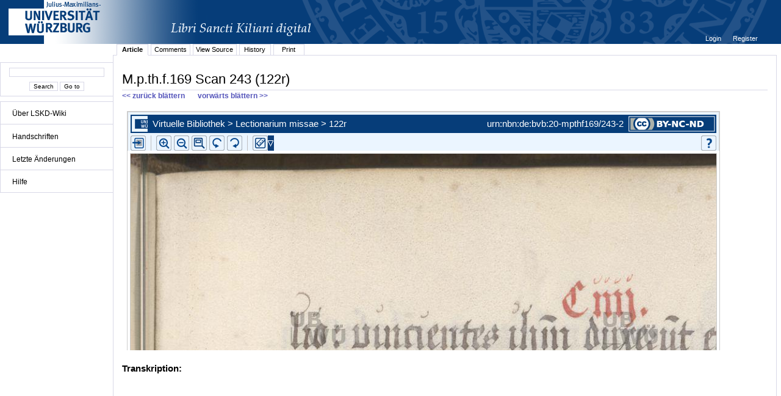

--- FILE ---
content_type: text/html;charset=UTF-8
request_url: http://vb.uni-wuerzburg.de/ub/foliomagnifier.html?sig=mpthf169&page=243&pageBox=0&minViewportWidth=640&minViewportHeight=400&z=0
body_size: 119305
content:
<?xml version="1.0" encoding="UTF-8" ?>
<!DOCTYPE html
     PUBLIC "-//W3C//DTD XHTML 1.0 Transitional//EN"
     "http://www.w3.org/TR/xhtml1/DTD/xhtml1-transitional.dtd">     
<html xmlns="http://www.w3.org/1999/xhtml" xml:lang="en" lang="en">
<head>
	<meta http-equiv="Content-Type" content="text/html; charset=UTF-8" />
	
	<base href="http://vb.uni-wuerzburg.de/ub/" />
	<link rel="shortcut icon" href="fileadmin/sysimages/favicon.ico" />
	<link rel="icon" href="fileadmin/sysimages/favicon.ico" />
	<link href="css/stylesheet_print.css" type="text/css" rel="stylesheet" media="print" />
	<link rel="stylesheet" type="text/css" href="foliomagnifier/FolioMagnifier.css" />
	<link rel="stylesheet" type="text/css" href="leselupe/Leselupe.css" />

	<style type="text/css" media="screen">
	<!--		
	#menu_links a.current, #menu_links a.current:link, #menu_links a.current:visited { background-color: #063d79; color: #ffffff; }
	#mainnav { background-color: #696969; }
	#mainnav a:active, #mainnav a:hover, #mainnav a.active, #mainnav a.active:link, 
	#mainnav a.current, #mainnav a.current:link, #mainnav a.current:visited {background-color: #063d79; color: #ffffff;}
	-->
	</style>

	<title></title>
	<meta name="generator" content="Franconica CMS" />

	<script type="text/javascript" src="js/javascript_93077bb238.js"></script>
</head>
<body style="background-repeat:no-repeat;">

<div id="upperLeftAbsolutePosition" class="menu"><link rel="stylesheet" type="text/css" href="css/stylesheet_topo_fm.css" />
<script type="text/javascript" language="javascript" src="static/foliomagnifier/foliomagnifier.nocache.js"></script>

<script type="text/javascript">
	/* required */
	var Config = {
		resizable: "false",
		viewportWidth: "960",
		/* value before resizing disabled */
		/*viewportHeight: "480",*/
		viewportHeight: "600",
		minViewportWidth: "640",
		minViewportHeight: "400",
		adjustWindowSize: "true",
		enablePageMenu: "true",
		enableZoom: "true",
		enablePan: "true",
		enableRotate: "true",
		displayWatermark: "false",
		enableGoogleMaps:  "false",
		useSplitPanelForGoogleMaps:  "false",
		
			simpleMenuPanel: "false",
		
			useDefaultZoomFactors: "false",
		
			useDFGLogo: "false",
		
		usePageBox: "false",
		
		isUeberblender: "false"
		
	};
	
	var FolioData = {
		currentPage: "243",
		rootline:  "Virtuelle Bibliothek > Lectionarium missae > 122r",
		backToScanLink: "mpthf169/pages/mpthf169/243.html",
		bookJSON: "["+
		"{\"id\": \"1068807\", "+
		"\"contentUrl\": \"books/mpthf169/folio-big/\","+
		"\"folios\": ["+ 
			"{ \"nr\": \"1\", \"dpi\": \"200\", \"baseName\": \"DE-20__M_p_th_f_169__0001__0001r\", \"bookPageNr\": \"1r\", \"imgWidth\": \"1800\", \"imgHeight\": \"2353\", \"protected\": \"yes\", \"urn\": \"urn:nbn:de:bvb:20-mpthf169/1-2\"},"+
			"{ \"nr\": \"2\", \"dpi\": \"200\", \"baseName\": \"DE-20__M_p_th_f_169__0002__0001v\", \"bookPageNr\": \"1v\", \"imgWidth\": \"1800\", \"imgHeight\": \"2353\", \"protected\": \"yes\", \"urn\": \"urn:nbn:de:bvb:20-mpthf169/2-7\"},"+
			"{ \"nr\": \"3\", \"dpi\": \"200\", \"baseName\": \"DE-20__M_p_th_f_169__0003__0002r\", \"bookPageNr\": \"2r\", \"imgWidth\": \"1800\", \"imgHeight\": \"2353\", \"protected\": \"yes\", \"urn\": \"urn:nbn:de:bvb:20-mpthf169/3-3\"},"+
			"{ \"nr\": \"4\", \"dpi\": \"200\", \"baseName\": \"DE-20__M_p_th_f_169__0004__0002v\", \"bookPageNr\": \"2v\", \"imgWidth\": \"1800\", \"imgHeight\": \"2353\", \"protected\": \"yes\", \"urn\": \"urn:nbn:de:bvb:20-mpthf169/4-9\"},"+
			"{ \"nr\": \"5\", \"dpi\": \"200\", \"baseName\": \"DE-20__M_p_th_f_169__0005__0003r\", \"bookPageNr\": \"3r\", \"imgWidth\": \"1800\", \"imgHeight\": \"2353\", \"protected\": \"yes\", \"urn\": \"urn:nbn:de:bvb:20-mpthf169/5-4\"},"+
			"{ \"nr\": \"6\", \"dpi\": \"200\", \"baseName\": \"DE-20__M_p_th_f_169__0006__0003v\", \"bookPageNr\": \"3v\", \"imgWidth\": \"1800\", \"imgHeight\": \"2353\", \"protected\": \"yes\", \"urn\": \"urn:nbn:de:bvb:20-mpthf169/6-0\"},"+
			"{ \"nr\": \"7\", \"dpi\": \"200\", \"baseName\": \"DE-20__M_p_th_f_169__0007__0004r\", \"bookPageNr\": \"4r\", \"imgWidth\": \"1800\", \"imgHeight\": \"2353\", \"protected\": \"yes\", \"urn\": \"urn:nbn:de:bvb:20-mpthf169/7-6\"},"+
			"{ \"nr\": \"8\", \"dpi\": \"200\", \"baseName\": \"DE-20__M_p_th_f_169__0008__0004v\", \"bookPageNr\": \"4v\", \"imgWidth\": \"1800\", \"imgHeight\": \"2353\", \"protected\": \"yes\", \"urn\": \"urn:nbn:de:bvb:20-mpthf169/8-1\"},"+
			"{ \"nr\": \"9\", \"dpi\": \"200\", \"baseName\": \"DE-20__M_p_th_f_169__0009__0005r\", \"bookPageNr\": \"5r\", \"imgWidth\": \"1800\", \"imgHeight\": \"2353\", \"protected\": \"yes\", \"urn\": \"urn:nbn:de:bvb:20-mpthf169/9-0\"},"+
			"{ \"nr\": \"10\", \"dpi\": \"200\", \"baseName\": \"DE-20__M_p_th_f_169__0010__0005v\", \"bookPageNr\": \"5v\", \"imgWidth\": \"1800\", \"imgHeight\": \"2353\", \"protected\": \"yes\", \"urn\": \"urn:nbn:de:bvb:20-mpthf169/10-9\"},"+
			"{ \"nr\": \"11\", \"dpi\": \"200\", \"baseName\": \"DE-20__M_p_th_f_169__0011__0006r\", \"bookPageNr\": \"6r\", \"imgWidth\": \"1800\", \"imgHeight\": \"2353\", \"protected\": \"yes\", \"urn\": \"urn:nbn:de:bvb:20-mpthf169/11-5\"},"+
			"{ \"nr\": \"12\", \"dpi\": \"200\", \"baseName\": \"DE-20__M_p_th_f_169__0012__0006v\", \"bookPageNr\": \"6v\", \"imgWidth\": \"1800\", \"imgHeight\": \"2353\", \"protected\": \"yes\", \"urn\": \"urn:nbn:de:bvb:20-mpthf169/12-0\"},"+
			"{ \"nr\": \"13\", \"dpi\": \"200\", \"baseName\": \"DE-20__M_p_th_f_169__0013__0007r\", \"bookPageNr\": \"7r\", \"imgWidth\": \"1800\", \"imgHeight\": \"2353\", \"protected\": \"yes\", \"urn\": \"urn:nbn:de:bvb:20-mpthf169/13-6\"},"+
			"{ \"nr\": \"14\", \"dpi\": \"200\", \"baseName\": \"DE-20__M_p_th_f_169__0014__0007v\", \"bookPageNr\": \"7v\", \"imgWidth\": \"1800\", \"imgHeight\": \"2353\", \"protected\": \"yes\", \"urn\": \"urn:nbn:de:bvb:20-mpthf169/14-2\"},"+
			"{ \"nr\": \"15\", \"dpi\": \"200\", \"baseName\": \"DE-20__M_p_th_f_169__0015__0008r\", \"bookPageNr\": \"8r\", \"imgWidth\": \"1800\", \"imgHeight\": \"2353\", \"protected\": \"yes\", \"urn\": \"urn:nbn:de:bvb:20-mpthf169/15-8\"},"+
			"{ \"nr\": \"16\", \"dpi\": \"200\", \"baseName\": \"DE-20__M_p_th_f_169__0016__0008v\", \"bookPageNr\": \"8v\", \"imgWidth\": \"1800\", \"imgHeight\": \"2353\", \"protected\": \"yes\", \"urn\": \"urn:nbn:de:bvb:20-mpthf169/16-3\"},"+
			"{ \"nr\": \"17\", \"dpi\": \"200\", \"baseName\": \"DE-20__M_p_th_f_169__0017__0009r\", \"bookPageNr\": \"9r\", \"imgWidth\": \"1800\", \"imgHeight\": \"2353\", \"protected\": \"yes\", \"urn\": \"urn:nbn:de:bvb:20-mpthf169/17-9\"},"+
			"{ \"nr\": \"18\", \"dpi\": \"200\", \"baseName\": \"DE-20__M_p_th_f_169__0018__0009v\", \"bookPageNr\": \"9v\", \"imgWidth\": \"1800\", \"imgHeight\": \"2353\", \"protected\": \"yes\", \"urn\": \"urn:nbn:de:bvb:20-mpthf169/18-5\"},"+
			"{ \"nr\": \"19\", \"dpi\": \"200\", \"baseName\": \"DE-20__M_p_th_f_169__0019__0010r\", \"bookPageNr\": \"10r\", \"imgWidth\": \"1800\", \"imgHeight\": \"2353\", \"protected\": \"yes\", \"urn\": \"urn:nbn:de:bvb:20-mpthf169/19-3\"},"+
			"{ \"nr\": \"20\", \"dpi\": \"200\", \"baseName\": \"DE-20__M_p_th_f_169__0020__0010v\", \"bookPageNr\": \"10v\", \"imgWidth\": \"1800\", \"imgHeight\": \"2353\", \"protected\": \"yes\", \"urn\": \"urn:nbn:de:bvb:20-mpthf169/20-4\"},"+
			"{ \"nr\": \"21\", \"dpi\": \"200\", \"baseName\": \"DE-20__M_p_th_f_169__0021__0011r\", \"bookPageNr\": \"11r\", \"imgWidth\": \"1800\", \"imgHeight\": \"2353\", \"protected\": \"yes\", \"urn\": \"urn:nbn:de:bvb:20-mpthf169/21-0\"},"+
			"{ \"nr\": \"22\", \"dpi\": \"200\", \"baseName\": \"DE-20__M_p_th_f_169__0022__0011v\", \"bookPageNr\": \"11v\", \"imgWidth\": \"1800\", \"imgHeight\": \"2353\", \"protected\": \"yes\", \"urn\": \"urn:nbn:de:bvb:20-mpthf169/22-6\"},"+
			"{ \"nr\": \"23\", \"dpi\": \"200\", \"baseName\": \"DE-20__M_p_th_f_169__0023__0012r\", \"bookPageNr\": \"12r\", \"imgWidth\": \"1800\", \"imgHeight\": \"2353\", \"protected\": \"yes\", \"urn\": \"urn:nbn:de:bvb:20-mpthf169/23-2\"},"+
			"{ \"nr\": \"24\", \"dpi\": \"200\", \"baseName\": \"DE-20__M_p_th_f_169__0024__0012v\", \"bookPageNr\": \"12v\", \"imgWidth\": \"1800\", \"imgHeight\": \"2353\", \"protected\": \"yes\", \"urn\": \"urn:nbn:de:bvb:20-mpthf169/24-8\"},"+
			"{ \"nr\": \"25\", \"dpi\": \"200\", \"baseName\": \"DE-20__M_p_th_f_169__0025__0013r\", \"bookPageNr\": \"13r\", \"imgWidth\": \"1800\", \"imgHeight\": \"2353\", \"protected\": \"yes\", \"urn\": \"urn:nbn:de:bvb:20-mpthf169/25-3\"},"+
			"{ \"nr\": \"26\", \"dpi\": \"200\", \"baseName\": \"DE-20__M_p_th_f_169__0026__0013v\", \"bookPageNr\": \"13v\", \"imgWidth\": \"1800\", \"imgHeight\": \"2353\", \"protected\": \"yes\", \"urn\": \"urn:nbn:de:bvb:20-mpthf169/26-9\"},"+
			"{ \"nr\": \"27\", \"dpi\": \"200\", \"baseName\": \"DE-20__M_p_th_f_169__0027__0014r\", \"bookPageNr\": \"14r\", \"imgWidth\": \"1800\", \"imgHeight\": \"2353\", \"protected\": \"yes\", \"urn\": \"urn:nbn:de:bvb:20-mpthf169/27-5\"},"+
			"{ \"nr\": \"28\", \"dpi\": \"200\", \"baseName\": \"DE-20__M_p_th_f_169__0028__0014v\", \"bookPageNr\": \"14v\", \"imgWidth\": \"1800\", \"imgHeight\": \"2353\", \"protected\": \"yes\", \"urn\": \"urn:nbn:de:bvb:20-mpthf169/28-1\"},"+
			"{ \"nr\": \"29\", \"dpi\": \"200\", \"baseName\": \"DE-20__M_p_th_f_169__0029__0015r\", \"bookPageNr\": \"15r\", \"imgWidth\": \"1800\", \"imgHeight\": \"2353\", \"protected\": \"yes\", \"urn\": \"urn:nbn:de:bvb:20-mpthf169/29-9\"},"+
			"{ \"nr\": \"30\", \"dpi\": \"200\", \"baseName\": \"DE-20__M_p_th_f_169__0030__0015v\", \"bookPageNr\": \"15v\", \"imgWidth\": \"1800\", \"imgHeight\": \"2353\", \"protected\": \"yes\", \"urn\": \"urn:nbn:de:bvb:20-mpthf169/30-0\"},"+
			"{ \"nr\": \"31\", \"dpi\": \"200\", \"baseName\": \"DE-20__M_p_th_f_169__0031__0016r\", \"bookPageNr\": \"16r\", \"imgWidth\": \"1800\", \"imgHeight\": \"2353\", \"protected\": \"yes\", \"urn\": \"urn:nbn:de:bvb:20-mpthf169/31-6\"},"+
			"{ \"nr\": \"32\", \"dpi\": \"200\", \"baseName\": \"DE-20__M_p_th_f_169__0032__0016v\", \"bookPageNr\": \"16v\", \"imgWidth\": \"1800\", \"imgHeight\": \"2353\", \"protected\": \"yes\", \"urn\": \"urn:nbn:de:bvb:20-mpthf169/32-2\"},"+
			"{ \"nr\": \"33\", \"dpi\": \"200\", \"baseName\": \"DE-20__M_p_th_f_169__0033__0017r\", \"bookPageNr\": \"17r\", \"imgWidth\": \"1800\", \"imgHeight\": \"2353\", \"protected\": \"yes\", \"urn\": \"urn:nbn:de:bvb:20-mpthf169/33-7\"},"+
			"{ \"nr\": \"34\", \"dpi\": \"200\", \"baseName\": \"DE-20__M_p_th_f_169__0034__0017v\", \"bookPageNr\": \"17v\", \"imgWidth\": \"1800\", \"imgHeight\": \"2353\", \"protected\": \"yes\", \"urn\": \"urn:nbn:de:bvb:20-mpthf169/34-3\"},"+
			"{ \"nr\": \"35\", \"dpi\": \"200\", \"baseName\": \"DE-20__M_p_th_f_169__0035__0018r\", \"bookPageNr\": \"18r\", \"imgWidth\": \"1800\", \"imgHeight\": \"2353\", \"protected\": \"yes\", \"urn\": \"urn:nbn:de:bvb:20-mpthf169/35-9\"},"+
			"{ \"nr\": \"36\", \"dpi\": \"200\", \"baseName\": \"DE-20__M_p_th_f_169__0036__0018v\", \"bookPageNr\": \"18v\", \"imgWidth\": \"1800\", \"imgHeight\": \"2353\", \"protected\": \"yes\", \"urn\": \"urn:nbn:de:bvb:20-mpthf169/36-5\"},"+
			"{ \"nr\": \"37\", \"dpi\": \"200\", \"baseName\": \"DE-20__M_p_th_f_169__0037__0019r\", \"bookPageNr\": \"19r\", \"imgWidth\": \"1800\", \"imgHeight\": \"2353\", \"protected\": \"yes\", \"urn\": \"urn:nbn:de:bvb:20-mpthf169/37-1\"},"+
			"{ \"nr\": \"38\", \"dpi\": \"200\", \"baseName\": \"DE-20__M_p_th_f_169__0038__0019v\", \"bookPageNr\": \"19v\", \"imgWidth\": \"1800\", \"imgHeight\": \"2353\", \"protected\": \"yes\", \"urn\": \"urn:nbn:de:bvb:20-mpthf169/38-6\"},"+
			"{ \"nr\": \"39\", \"dpi\": \"200\", \"baseName\": \"DE-20__M_p_th_f_169__0039__0020r\", \"bookPageNr\": \"20r\", \"imgWidth\": \"1800\", \"imgHeight\": \"2353\", \"protected\": \"yes\", \"urn\": \"urn:nbn:de:bvb:20-mpthf169/39-5\"},"+
			"{ \"nr\": \"40\", \"dpi\": \"200\", \"baseName\": \"DE-20__M_p_th_f_169__0040__0020v\", \"bookPageNr\": \"20v\", \"imgWidth\": \"1800\", \"imgHeight\": \"2353\", \"protected\": \"yes\", \"urn\": \"urn:nbn:de:bvb:20-mpthf169/40-6\"},"+
			"{ \"nr\": \"41\", \"dpi\": \"200\", \"baseName\": \"DE-20__M_p_th_f_169__0041__0021r\", \"bookPageNr\": \"21r\", \"imgWidth\": \"1800\", \"imgHeight\": \"2353\", \"protected\": \"yes\", \"urn\": \"urn:nbn:de:bvb:20-mpthf169/41-2\"},"+
			"{ \"nr\": \"42\", \"dpi\": \"200\", \"baseName\": \"DE-20__M_p_th_f_169__0042__0021v\", \"bookPageNr\": \"21v\", \"imgWidth\": \"1800\", \"imgHeight\": \"2353\", \"protected\": \"yes\", \"urn\": \"urn:nbn:de:bvb:20-mpthf169/42-7\"},"+
			"{ \"nr\": \"43\", \"dpi\": \"200\", \"baseName\": \"DE-20__M_p_th_f_169__0043__0022r\", \"bookPageNr\": \"22r\", \"imgWidth\": \"1800\", \"imgHeight\": \"2353\", \"protected\": \"yes\", \"urn\": \"urn:nbn:de:bvb:20-mpthf169/43-3\"},"+
			"{ \"nr\": \"44\", \"dpi\": \"200\", \"baseName\": \"DE-20__M_p_th_f_169__0044__0022v\", \"bookPageNr\": \"22v\", \"imgWidth\": \"1800\", \"imgHeight\": \"2353\", \"protected\": \"yes\", \"urn\": \"urn:nbn:de:bvb:20-mpthf169/44-9\"},"+
			"{ \"nr\": \"45\", \"dpi\": \"200\", \"baseName\": \"DE-20__M_p_th_f_169__0045__0023r\", \"bookPageNr\": \"23r\", \"imgWidth\": \"1800\", \"imgHeight\": \"2353\", \"protected\": \"yes\", \"urn\": \"urn:nbn:de:bvb:20-mpthf169/45-5\"},"+
			"{ \"nr\": \"46\", \"dpi\": \"200\", \"baseName\": \"DE-20__M_p_th_f_169__0046__0023v\", \"bookPageNr\": \"23v\", \"imgWidth\": \"1800\", \"imgHeight\": \"2353\", \"protected\": \"yes\", \"urn\": \"urn:nbn:de:bvb:20-mpthf169/46-0\"},"+
			"{ \"nr\": \"47\", \"dpi\": \"200\", \"baseName\": \"DE-20__M_p_th_f_169__0047__0024r\", \"bookPageNr\": \"24r\", \"imgWidth\": \"1800\", \"imgHeight\": \"2353\", \"protected\": \"yes\", \"urn\": \"urn:nbn:de:bvb:20-mpthf169/47-6\"},"+
			"{ \"nr\": \"48\", \"dpi\": \"200\", \"baseName\": \"DE-20__M_p_th_f_169__0048__0024v\", \"bookPageNr\": \"24v\", \"imgWidth\": \"1800\", \"imgHeight\": \"2353\", \"protected\": \"yes\", \"urn\": \"urn:nbn:de:bvb:20-mpthf169/48-2\"},"+
			"{ \"nr\": \"49\", \"dpi\": \"200\", \"baseName\": \"DE-20__M_p_th_f_169__0049__0025r\", \"bookPageNr\": \"25r\", \"imgWidth\": \"1800\", \"imgHeight\": \"2353\", \"protected\": \"yes\", \"urn\": \"urn:nbn:de:bvb:20-mpthf169/49-0\"},"+
			"{ \"nr\": \"50\", \"dpi\": \"200\", \"baseName\": \"DE-20__M_p_th_f_169__0050__0025v\", \"bookPageNr\": \"25v\", \"imgWidth\": \"1800\", \"imgHeight\": \"2353\", \"protected\": \"yes\", \"urn\": \"urn:nbn:de:bvb:20-mpthf169/50-1\"},"+
			"{ \"nr\": \"51\", \"dpi\": \"200\", \"baseName\": \"DE-20__M_p_th_f_169__0051__0026r\", \"bookPageNr\": \"26r\", \"imgWidth\": \"1800\", \"imgHeight\": \"2353\", \"protected\": \"yes\", \"urn\": \"urn:nbn:de:bvb:20-mpthf169/51-7\"},"+
			"{ \"nr\": \"52\", \"dpi\": \"200\", \"baseName\": \"DE-20__M_p_th_f_169__0052__0026v\", \"bookPageNr\": \"26v\", \"imgWidth\": \"1800\", \"imgHeight\": \"2353\", \"protected\": \"yes\", \"urn\": \"urn:nbn:de:bvb:20-mpthf169/52-3\"},"+
			"{ \"nr\": \"53\", \"dpi\": \"200\", \"baseName\": \"DE-20__M_p_th_f_169__0053__0027r\", \"bookPageNr\": \"27r\", \"imgWidth\": \"1800\", \"imgHeight\": \"2353\", \"protected\": \"yes\", \"urn\": \"urn:nbn:de:bvb:20-mpthf169/53-9\"},"+
			"{ \"nr\": \"54\", \"dpi\": \"200\", \"baseName\": \"DE-20__M_p_th_f_169__0054__0027v\", \"bookPageNr\": \"27v\", \"imgWidth\": \"1800\", \"imgHeight\": \"2353\", \"protected\": \"yes\", \"urn\": \"urn:nbn:de:bvb:20-mpthf169/54-5\"},"+
			"{ \"nr\": \"55\", \"dpi\": \"200\", \"baseName\": \"DE-20__M_p_th_f_169__0055__0028r\", \"bookPageNr\": \"28r\", \"imgWidth\": \"1800\", \"imgHeight\": \"2353\", \"protected\": \"yes\", \"urn\": \"urn:nbn:de:bvb:20-mpthf169/55-0\"},"+
			"{ \"nr\": \"56\", \"dpi\": \"200\", \"baseName\": \"DE-20__M_p_th_f_169__0056__0028v\", \"bookPageNr\": \"28v\", \"imgWidth\": \"1800\", \"imgHeight\": \"2353\", \"protected\": \"yes\", \"urn\": \"urn:nbn:de:bvb:20-mpthf169/56-6\"},"+
			"{ \"nr\": \"57\", \"dpi\": \"200\", \"baseName\": \"DE-20__M_p_th_f_169__0057__0029r\", \"bookPageNr\": \"29r\", \"imgWidth\": \"1800\", \"imgHeight\": \"2353\", \"protected\": \"yes\", \"urn\": \"urn:nbn:de:bvb:20-mpthf169/57-2\"},"+
			"{ \"nr\": \"58\", \"dpi\": \"200\", \"baseName\": \"DE-20__M_p_th_f_169__0058__0029v\", \"bookPageNr\": \"29v\", \"imgWidth\": \"1800\", \"imgHeight\": \"2353\", \"protected\": \"yes\", \"urn\": \"urn:nbn:de:bvb:20-mpthf169/58-8\"},"+
			"{ \"nr\": \"59\", \"dpi\": \"200\", \"baseName\": \"DE-20__M_p_th_f_169__0059__0030r\", \"bookPageNr\": \"30r\", \"imgWidth\": \"1800\", \"imgHeight\": \"2353\", \"protected\": \"yes\", \"urn\": \"urn:nbn:de:bvb:20-mpthf169/59-6\"},"+
			"{ \"nr\": \"60\", \"dpi\": \"200\", \"baseName\": \"DE-20__M_p_th_f_169__0060__0030v\", \"bookPageNr\": \"30v\", \"imgWidth\": \"1800\", \"imgHeight\": \"2353\", \"protected\": \"yes\", \"urn\": \"urn:nbn:de:bvb:20-mpthf169/60-7\"},"+
			"{ \"nr\": \"61\", \"dpi\": \"200\", \"baseName\": \"DE-20__M_p_th_f_169__0061__0031r\", \"bookPageNr\": \"31r\", \"imgWidth\": \"1800\", \"imgHeight\": \"2353\", \"protected\": \"yes\", \"urn\": \"urn:nbn:de:bvb:20-mpthf169/61-3\"},"+
			"{ \"nr\": \"62\", \"dpi\": \"200\", \"baseName\": \"DE-20__M_p_th_f_169__0062__0031v\", \"bookPageNr\": \"31v\", \"imgWidth\": \"1800\", \"imgHeight\": \"2353\", \"protected\": \"yes\", \"urn\": \"urn:nbn:de:bvb:20-mpthf169/62-9\"},"+
			"{ \"nr\": \"63\", \"dpi\": \"200\", \"baseName\": \"DE-20__M_p_th_f_169__0063__0032r\", \"bookPageNr\": \"32r\", \"imgWidth\": \"1800\", \"imgHeight\": \"2353\", \"protected\": \"yes\", \"urn\": \"urn:nbn:de:bvb:20-mpthf169/63-4\"},"+
			"{ \"nr\": \"64\", \"dpi\": \"200\", \"baseName\": \"DE-20__M_p_th_f_169__0064__0032v\", \"bookPageNr\": \"32v\", \"imgWidth\": \"1800\", \"imgHeight\": \"2353\", \"protected\": \"yes\", \"urn\": \"urn:nbn:de:bvb:20-mpthf169/64-0\"},"+
			"{ \"nr\": \"65\", \"dpi\": \"200\", \"baseName\": \"DE-20__M_p_th_f_169__0065__0033r\", \"bookPageNr\": \"33r\", \"imgWidth\": \"1800\", \"imgHeight\": \"2353\", \"protected\": \"yes\", \"urn\": \"urn:nbn:de:bvb:20-mpthf169/65-6\"},"+
			"{ \"nr\": \"66\", \"dpi\": \"200\", \"baseName\": \"DE-20__M_p_th_f_169__0066__0033v\", \"bookPageNr\": \"33v\", \"imgWidth\": \"1800\", \"imgHeight\": \"2353\", \"protected\": \"yes\", \"urn\": \"urn:nbn:de:bvb:20-mpthf169/66-2\"},"+
			"{ \"nr\": \"67\", \"dpi\": \"200\", \"baseName\": \"DE-20__M_p_th_f_169__0067__0034r\", \"bookPageNr\": \"34r\", \"imgWidth\": \"1800\", \"imgHeight\": \"2353\", \"protected\": \"yes\", \"urn\": \"urn:nbn:de:bvb:20-mpthf169/67-8\"},"+
			"{ \"nr\": \"68\", \"dpi\": \"200\", \"baseName\": \"DE-20__M_p_th_f_169__0068__0034v\", \"bookPageNr\": \"34v\", \"imgWidth\": \"1800\", \"imgHeight\": \"2353\", \"protected\": \"yes\", \"urn\": \"urn:nbn:de:bvb:20-mpthf169/68-3\"},"+
			"{ \"nr\": \"69\", \"dpi\": \"200\", \"baseName\": \"DE-20__M_p_th_f_169__0069__0035r\", \"bookPageNr\": \"35r\", \"imgWidth\": \"1800\", \"imgHeight\": \"2353\", \"protected\": \"yes\", \"urn\": \"urn:nbn:de:bvb:20-mpthf169/69-2\"},"+
			"{ \"nr\": \"70\", \"dpi\": \"200\", \"baseName\": \"DE-20__M_p_th_f_169__0070__0035v\", \"bookPageNr\": \"35v\", \"imgWidth\": \"1800\", \"imgHeight\": \"2353\", \"protected\": \"yes\", \"urn\": \"urn:nbn:de:bvb:20-mpthf169/70-3\"},"+
			"{ \"nr\": \"71\", \"dpi\": \"200\", \"baseName\": \"DE-20__M_p_th_f_169__0071__0036r\", \"bookPageNr\": \"36r\", \"imgWidth\": \"1800\", \"imgHeight\": \"2353\", \"protected\": \"yes\", \"urn\": \"urn:nbn:de:bvb:20-mpthf169/71-9\"},"+
			"{ \"nr\": \"72\", \"dpi\": \"200\", \"baseName\": \"DE-20__M_p_th_f_169__0072__0036v\", \"bookPageNr\": \"36v\", \"imgWidth\": \"1800\", \"imgHeight\": \"2353\", \"protected\": \"yes\", \"urn\": \"urn:nbn:de:bvb:20-mpthf169/72-4\"},"+
			"{ \"nr\": \"73\", \"dpi\": \"200\", \"baseName\": \"DE-20__M_p_th_f_169__0073__0037r\", \"bookPageNr\": \"37r\", \"imgWidth\": \"1800\", \"imgHeight\": \"2353\", \"protected\": \"yes\", \"urn\": \"urn:nbn:de:bvb:20-mpthf169/73-0\"},"+
			"{ \"nr\": \"74\", \"dpi\": \"200\", \"baseName\": \"DE-20__M_p_th_f_169__0074__0037v\", \"bookPageNr\": \"37v\", \"imgWidth\": \"1800\", \"imgHeight\": \"2353\", \"protected\": \"yes\", \"urn\": \"urn:nbn:de:bvb:20-mpthf169/74-6\"},"+
			"{ \"nr\": \"75\", \"dpi\": \"200\", \"baseName\": \"DE-20__M_p_th_f_169__0075__0038r\", \"bookPageNr\": \"38r\", \"imgWidth\": \"1800\", \"imgHeight\": \"2353\", \"protected\": \"yes\", \"urn\": \"urn:nbn:de:bvb:20-mpthf169/75-2\"},"+
			"{ \"nr\": \"76\", \"dpi\": \"200\", \"baseName\": \"DE-20__M_p_th_f_169__0076__0038v\", \"bookPageNr\": \"38v\", \"imgWidth\": \"1800\", \"imgHeight\": \"2353\", \"protected\": \"yes\", \"urn\": \"urn:nbn:de:bvb:20-mpthf169/76-7\"},"+
			"{ \"nr\": \"77\", \"dpi\": \"200\", \"baseName\": \"DE-20__M_p_th_f_169__0077__0039r\", \"bookPageNr\": \"39r\", \"imgWidth\": \"1800\", \"imgHeight\": \"2353\", \"protected\": \"yes\", \"urn\": \"urn:nbn:de:bvb:20-mpthf169/77-3\"},"+
			"{ \"nr\": \"78\", \"dpi\": \"200\", \"baseName\": \"DE-20__M_p_th_f_169__0078__0039v\", \"bookPageNr\": \"39v\", \"imgWidth\": \"1800\", \"imgHeight\": \"2353\", \"protected\": \"yes\", \"urn\": \"urn:nbn:de:bvb:20-mpthf169/78-9\"},"+
			"{ \"nr\": \"79\", \"dpi\": \"200\", \"baseName\": \"DE-20__M_p_th_f_169__0079__0040r\", \"bookPageNr\": \"40r\", \"imgWidth\": \"1800\", \"imgHeight\": \"2353\", \"protected\": \"yes\", \"urn\": \"urn:nbn:de:bvb:20-mpthf169/79-7\"},"+
			"{ \"nr\": \"80\", \"dpi\": \"200\", \"baseName\": \"DE-20__M_p_th_f_169__0080__0040v\", \"bookPageNr\": \"40v\", \"imgWidth\": \"1800\", \"imgHeight\": \"2353\", \"protected\": \"yes\", \"urn\": \"urn:nbn:de:bvb:20-mpthf169/80-8\"},"+
			"{ \"nr\": \"81\", \"dpi\": \"200\", \"baseName\": \"DE-20__M_p_th_f_169__0081__0041r\", \"bookPageNr\": \"41r\", \"imgWidth\": \"1800\", \"imgHeight\": \"2353\", \"protected\": \"yes\", \"urn\": \"urn:nbn:de:bvb:20-mpthf169/81-4\"},"+
			"{ \"nr\": \"82\", \"dpi\": \"200\", \"baseName\": \"DE-20__M_p_th_f_169__0082__0041v\", \"bookPageNr\": \"41v\", \"imgWidth\": \"1800\", \"imgHeight\": \"2353\", \"protected\": \"yes\", \"urn\": \"urn:nbn:de:bvb:20-mpthf169/82-0\"},"+
			"{ \"nr\": \"83\", \"dpi\": \"200\", \"baseName\": \"DE-20__M_p_th_f_169__0083__0042r\", \"bookPageNr\": \"42r\", \"imgWidth\": \"1800\", \"imgHeight\": \"2353\", \"protected\": \"yes\", \"urn\": \"urn:nbn:de:bvb:20-mpthf169/83-6\"},"+
			"{ \"nr\": \"84\", \"dpi\": \"200\", \"baseName\": \"DE-20__M_p_th_f_169__0084__0042v\", \"bookPageNr\": \"42v\", \"imgWidth\": \"1800\", \"imgHeight\": \"2353\", \"protected\": \"yes\", \"urn\": \"urn:nbn:de:bvb:20-mpthf169/84-2\"},"+
			"{ \"nr\": \"85\", \"dpi\": \"200\", \"baseName\": \"DE-20__M_p_th_f_169__0085__0043r\", \"bookPageNr\": \"43r\", \"imgWidth\": \"1800\", \"imgHeight\": \"2353\", \"protected\": \"yes\", \"urn\": \"urn:nbn:de:bvb:20-mpthf169/85-7\"},"+
			"{ \"nr\": \"86\", \"dpi\": \"200\", \"baseName\": \"DE-20__M_p_th_f_169__0086__0043v\", \"bookPageNr\": \"43v\", \"imgWidth\": \"1800\", \"imgHeight\": \"2353\", \"protected\": \"yes\", \"urn\": \"urn:nbn:de:bvb:20-mpthf169/86-3\"},"+
			"{ \"nr\": \"87\", \"dpi\": \"200\", \"baseName\": \"DE-20__M_p_th_f_169__0087__0044r\", \"bookPageNr\": \"44r\", \"imgWidth\": \"1800\", \"imgHeight\": \"2353\", \"protected\": \"yes\", \"urn\": \"urn:nbn:de:bvb:20-mpthf169/87-9\"},"+
			"{ \"nr\": \"88\", \"dpi\": \"200\", \"baseName\": \"DE-20__M_p_th_f_169__0088__0044v\", \"bookPageNr\": \"44v\", \"imgWidth\": \"1800\", \"imgHeight\": \"2353\", \"protected\": \"yes\", \"urn\": \"urn:nbn:de:bvb:20-mpthf169/88-5\"},"+
			"{ \"nr\": \"89\", \"dpi\": \"200\", \"baseName\": \"DE-20__M_p_th_f_169__0089__0045r\", \"bookPageNr\": \"45r\", \"imgWidth\": \"1800\", \"imgHeight\": \"2353\", \"protected\": \"yes\", \"urn\": \"urn:nbn:de:bvb:20-mpthf169/89-3\"},"+
			"{ \"nr\": \"90\", \"dpi\": \"200\", \"baseName\": \"DE-20__M_p_th_f_169__0090__0045v\", \"bookPageNr\": \"45v\", \"imgWidth\": \"1800\", \"imgHeight\": \"2353\", \"protected\": \"yes\", \"urn\": \"urn:nbn:de:bvb:20-mpthf169/90-7\"},"+
			"{ \"nr\": \"91\", \"dpi\": \"200\", \"baseName\": \"DE-20__M_p_th_f_169__0091__0046r\", \"bookPageNr\": \"46r\", \"imgWidth\": \"1800\", \"imgHeight\": \"2353\", \"protected\": \"yes\", \"urn\": \"urn:nbn:de:bvb:20-mpthf169/91-3\"},"+
			"{ \"nr\": \"92\", \"dpi\": \"200\", \"baseName\": \"DE-20__M_p_th_f_169__0092__0046v\", \"bookPageNr\": \"46v\", \"imgWidth\": \"1800\", \"imgHeight\": \"2353\", \"protected\": \"yes\", \"urn\": \"urn:nbn:de:bvb:20-mpthf169/92-9\"},"+
			"{ \"nr\": \"93\", \"dpi\": \"200\", \"baseName\": \"DE-20__M_p_th_f_169__0093__0047r\", \"bookPageNr\": \"47r\", \"imgWidth\": \"1800\", \"imgHeight\": \"2353\", \"protected\": \"yes\", \"urn\": \"urn:nbn:de:bvb:20-mpthf169/93-5\"},"+
			"{ \"nr\": \"94\", \"dpi\": \"200\", \"baseName\": \"DE-20__M_p_th_f_169__0094__0047v\", \"bookPageNr\": \"47v\", \"imgWidth\": \"1800\", \"imgHeight\": \"2353\", \"protected\": \"yes\", \"urn\": \"urn:nbn:de:bvb:20-mpthf169/94-1\"},"+
			"{ \"nr\": \"95\", \"dpi\": \"200\", \"baseName\": \"DE-20__M_p_th_f_169__0095__0048r\", \"bookPageNr\": \"48r\", \"imgWidth\": \"1800\", \"imgHeight\": \"2353\", \"protected\": \"yes\", \"urn\": \"urn:nbn:de:bvb:20-mpthf169/95-7\"},"+
			"{ \"nr\": \"96\", \"dpi\": \"200\", \"baseName\": \"DE-20__M_p_th_f_169__0096__0048v\", \"bookPageNr\": \"48v\", \"imgWidth\": \"1800\", \"imgHeight\": \"2353\", \"protected\": \"yes\", \"urn\": \"urn:nbn:de:bvb:20-mpthf169/96-3\"},"+
			"{ \"nr\": \"97\", \"dpi\": \"200\", \"baseName\": \"DE-20__M_p_th_f_169__0097__0049r\", \"bookPageNr\": \"49r\", \"imgWidth\": \"1800\", \"imgHeight\": \"2353\", \"protected\": \"yes\", \"urn\": \"urn:nbn:de:bvb:20-mpthf169/97-9\"},"+
			"{ \"nr\": \"98\", \"dpi\": \"200\", \"baseName\": \"DE-20__M_p_th_f_169__0098__0049v\", \"bookPageNr\": \"49v\", \"imgWidth\": \"1800\", \"imgHeight\": \"2353\", \"protected\": \"yes\", \"urn\": \"urn:nbn:de:bvb:20-mpthf169/98-4\"},"+
			"{ \"nr\": \"99\", \"dpi\": \"200\", \"baseName\": \"DE-20__M_p_th_f_169__0099__0050r\", \"bookPageNr\": \"50r\", \"imgWidth\": \"1800\", \"imgHeight\": \"2353\", \"protected\": \"yes\", \"urn\": \"urn:nbn:de:bvb:20-mpthf169/99-2\"},"+
			"{ \"nr\": \"100\", \"dpi\": \"200\", \"baseName\": \"DE-20__M_p_th_f_169__0100__0050v\", \"bookPageNr\": \"50v\", \"imgWidth\": \"1800\", \"imgHeight\": \"2353\", \"protected\": \"yes\", \"urn\": \"urn:nbn:de:bvb:20-mpthf169/100-6\"},"+
			"{ \"nr\": \"101\", \"dpi\": \"200\", \"baseName\": \"DE-20__M_p_th_f_169__0101__0051r\", \"bookPageNr\": \"51r\", \"imgWidth\": \"1800\", \"imgHeight\": \"2353\", \"protected\": \"yes\", \"urn\": \"urn:nbn:de:bvb:20-mpthf169/101-2\"},"+
			"{ \"nr\": \"102\", \"dpi\": \"200\", \"baseName\": \"DE-20__M_p_th_f_169__0102__0051v\", \"bookPageNr\": \"51v\", \"imgWidth\": \"1800\", \"imgHeight\": \"2353\", \"protected\": \"yes\", \"urn\": \"urn:nbn:de:bvb:20-mpthf169/102-8\"},"+
			"{ \"nr\": \"103\", \"dpi\": \"200\", \"baseName\": \"DE-20__M_p_th_f_169__0103__0052r\", \"bookPageNr\": \"52r\", \"imgWidth\": \"1800\", \"imgHeight\": \"2353\", \"protected\": \"yes\", \"urn\": \"urn:nbn:de:bvb:20-mpthf169/103-4\"},"+
			"{ \"nr\": \"104\", \"dpi\": \"200\", \"baseName\": \"DE-20__M_p_th_f_169__0104__0052v\", \"bookPageNr\": \"52v\", \"imgWidth\": \"1800\", \"imgHeight\": \"2353\", \"protected\": \"yes\", \"urn\": \"urn:nbn:de:bvb:20-mpthf169/104-0\"},"+
			"{ \"nr\": \"105\", \"dpi\": \"200\", \"baseName\": \"DE-20__M_p_th_f_169__0105__0053r\", \"bookPageNr\": \"53r\", \"imgWidth\": \"1800\", \"imgHeight\": \"2353\", \"protected\": \"yes\", \"urn\": \"urn:nbn:de:bvb:20-mpthf169/105-5\"},"+
			"{ \"nr\": \"106\", \"dpi\": \"200\", \"baseName\": \"DE-20__M_p_th_f_169__0106__0053v\", \"bookPageNr\": \"53v\", \"imgWidth\": \"1800\", \"imgHeight\": \"2353\", \"protected\": \"yes\", \"urn\": \"urn:nbn:de:bvb:20-mpthf169/106-1\"},"+
			"{ \"nr\": \"107\", \"dpi\": \"200\", \"baseName\": \"DE-20__M_p_th_f_169__0107__0054r\", \"bookPageNr\": \"54r\", \"imgWidth\": \"1800\", \"imgHeight\": \"2353\", \"protected\": \"yes\", \"urn\": \"urn:nbn:de:bvb:20-mpthf169/107-7\"},"+
			"{ \"nr\": \"108\", \"dpi\": \"200\", \"baseName\": \"DE-20__M_p_th_f_169__0108__0054v\", \"bookPageNr\": \"54v\", \"imgWidth\": \"1800\", \"imgHeight\": \"2353\", \"protected\": \"yes\", \"urn\": \"urn:nbn:de:bvb:20-mpthf169/108-3\"},"+
			"{ \"nr\": \"109\", \"dpi\": \"200\", \"baseName\": \"DE-20__M_p_th_f_169__0109__0055r\", \"bookPageNr\": \"55r\", \"imgWidth\": \"1800\", \"imgHeight\": \"2353\", \"protected\": \"yes\", \"urn\": \"urn:nbn:de:bvb:20-mpthf169/109-1\"},"+
			"{ \"nr\": \"110\", \"dpi\": \"200\", \"baseName\": \"DE-20__M_p_th_f_169__0110__0055v\", \"bookPageNr\": \"55v\", \"imgWidth\": \"1800\", \"imgHeight\": \"2353\", \"protected\": \"yes\", \"urn\": \"urn:nbn:de:bvb:20-mpthf169/110-2\"},"+
			"{ \"nr\": \"111\", \"dpi\": \"200\", \"baseName\": \"DE-20__M_p_th_f_169__0111__0056r\", \"bookPageNr\": \"56r\", \"imgWidth\": \"1800\", \"imgHeight\": \"2353\", \"protected\": \"yes\", \"urn\": \"urn:nbn:de:bvb:20-mpthf169/111-8\"},"+
			"{ \"nr\": \"112\", \"dpi\": \"200\", \"baseName\": \"DE-20__M_p_th_f_169__0112__0056v\", \"bookPageNr\": \"56v\", \"imgWidth\": \"1800\", \"imgHeight\": \"2353\", \"protected\": \"yes\", \"urn\": \"urn:nbn:de:bvb:20-mpthf169/112-4\"},"+
			"{ \"nr\": \"113\", \"dpi\": \"200\", \"baseName\": \"DE-20__M_p_th_f_169__0113__0057r\", \"bookPageNr\": \"57r\", \"imgWidth\": \"1800\", \"imgHeight\": \"2353\", \"protected\": \"yes\", \"urn\": \"urn:nbn:de:bvb:20-mpthf169/113-9\"},"+
			"{ \"nr\": \"114\", \"dpi\": \"200\", \"baseName\": \"DE-20__M_p_th_f_169__0114__0057v\", \"bookPageNr\": \"57v\", \"imgWidth\": \"1800\", \"imgHeight\": \"2353\", \"protected\": \"yes\", \"urn\": \"urn:nbn:de:bvb:20-mpthf169/114-5\"},"+
			"{ \"nr\": \"115\", \"dpi\": \"200\", \"baseName\": \"DE-20__M_p_th_f_169__0115__0058r\", \"bookPageNr\": \"58r\", \"imgWidth\": \"1800\", \"imgHeight\": \"2353\", \"protected\": \"yes\", \"urn\": \"urn:nbn:de:bvb:20-mpthf169/115-1\"},"+
			"{ \"nr\": \"116\", \"dpi\": \"200\", \"baseName\": \"DE-20__M_p_th_f_169__0116__0058v\", \"bookPageNr\": \"58v\", \"imgWidth\": \"1800\", \"imgHeight\": \"2353\", \"protected\": \"yes\", \"urn\": \"urn:nbn:de:bvb:20-mpthf169/116-7\"},"+
			"{ \"nr\": \"117\", \"dpi\": \"200\", \"baseName\": \"DE-20__M_p_th_f_169__0117__0059r\", \"bookPageNr\": \"59r\", \"imgWidth\": \"1800\", \"imgHeight\": \"2353\", \"protected\": \"yes\", \"urn\": \"urn:nbn:de:bvb:20-mpthf169/117-3\"},"+
			"{ \"nr\": \"118\", \"dpi\": \"200\", \"baseName\": \"DE-20__M_p_th_f_169__0118__0059v\", \"bookPageNr\": \"59v\", \"imgWidth\": \"1800\", \"imgHeight\": \"2353\", \"protected\": \"yes\", \"urn\": \"urn:nbn:de:bvb:20-mpthf169/118-9\"},"+
			"{ \"nr\": \"119\", \"dpi\": \"200\", \"baseName\": \"DE-20__M_p_th_f_169__0119__0060r\", \"bookPageNr\": \"60r\", \"imgWidth\": \"1800\", \"imgHeight\": \"2353\", \"protected\": \"yes\", \"urn\": \"urn:nbn:de:bvb:20-mpthf169/119-7\"},"+
			"{ \"nr\": \"120\", \"dpi\": \"200\", \"baseName\": \"DE-20__M_p_th_f_169__0120__0060v\", \"bookPageNr\": \"60v\", \"imgWidth\": \"1800\", \"imgHeight\": \"2353\", \"protected\": \"yes\", \"urn\": \"urn:nbn:de:bvb:20-mpthf169/120-8\"},"+
			"{ \"nr\": \"121\", \"dpi\": \"200\", \"baseName\": \"DE-20__M_p_th_f_169__0121__0061r\", \"bookPageNr\": \"61r\", \"imgWidth\": \"1800\", \"imgHeight\": \"2353\", \"protected\": \"yes\", \"urn\": \"urn:nbn:de:bvb:20-mpthf169/121-3\"},"+
			"{ \"nr\": \"122\", \"dpi\": \"200\", \"baseName\": \"DE-20__M_p_th_f_169__0122__0061v\", \"bookPageNr\": \"61v\", \"imgWidth\": \"1800\", \"imgHeight\": \"2353\", \"protected\": \"yes\", \"urn\": \"urn:nbn:de:bvb:20-mpthf169/122-9\"},"+
			"{ \"nr\": \"123\", \"dpi\": \"200\", \"baseName\": \"DE-20__M_p_th_f_169__0123__0062r\", \"bookPageNr\": \"62r\", \"imgWidth\": \"1800\", \"imgHeight\": \"2353\", \"protected\": \"yes\", \"urn\": \"urn:nbn:de:bvb:20-mpthf169/123-5\"},"+
			"{ \"nr\": \"124\", \"dpi\": \"200\", \"baseName\": \"DE-20__M_p_th_f_169__0124__0062v\", \"bookPageNr\": \"62v\", \"imgWidth\": \"1800\", \"imgHeight\": \"2353\", \"protected\": \"yes\", \"urn\": \"urn:nbn:de:bvb:20-mpthf169/124-1\"},"+
			"{ \"nr\": \"125\", \"dpi\": \"200\", \"baseName\": \"DE-20__M_p_th_f_169__0125__0063r\", \"bookPageNr\": \"63r\", \"imgWidth\": \"1800\", \"imgHeight\": \"2353\", \"protected\": \"yes\", \"urn\": \"urn:nbn:de:bvb:20-mpthf169/125-7\"},"+
			"{ \"nr\": \"126\", \"dpi\": \"200\", \"baseName\": \"DE-20__M_p_th_f_169__0126__0063v\", \"bookPageNr\": \"63v\", \"imgWidth\": \"1800\", \"imgHeight\": \"2353\", \"protected\": \"yes\", \"urn\": \"urn:nbn:de:bvb:20-mpthf169/126-3\"},"+
			"{ \"nr\": \"127\", \"dpi\": \"200\", \"baseName\": \"DE-20__M_p_th_f_169__0127__0064r\", \"bookPageNr\": \"64r\", \"imgWidth\": \"1800\", \"imgHeight\": \"2353\", \"protected\": \"yes\", \"urn\": \"urn:nbn:de:bvb:20-mpthf169/127-9\"},"+
			"{ \"nr\": \"128\", \"dpi\": \"200\", \"baseName\": \"DE-20__M_p_th_f_169__0128__0064v\", \"bookPageNr\": \"64v\", \"imgWidth\": \"1800\", \"imgHeight\": \"2353\", \"protected\": \"yes\", \"urn\": \"urn:nbn:de:bvb:20-mpthf169/128-5\"},"+
			"{ \"nr\": \"129\", \"dpi\": \"200\", \"baseName\": \"DE-20__M_p_th_f_169__0129__0065r\", \"bookPageNr\": \"65r\", \"imgWidth\": \"1800\", \"imgHeight\": \"2353\", \"protected\": \"yes\", \"urn\": \"urn:nbn:de:bvb:20-mpthf169/129-3\"},"+
			"{ \"nr\": \"130\", \"dpi\": \"200\", \"baseName\": \"DE-20__M_p_th_f_169__0130__0065v\", \"bookPageNr\": \"65v\", \"imgWidth\": \"1800\", \"imgHeight\": \"2353\", \"protected\": \"yes\", \"urn\": \"urn:nbn:de:bvb:20-mpthf169/130-3\"},"+
			"{ \"nr\": \"131\", \"dpi\": \"200\", \"baseName\": \"DE-20__M_p_th_f_169__0131__0066r\", \"bookPageNr\": \"66r\", \"imgWidth\": \"1800\", \"imgHeight\": \"2353\", \"protected\": \"yes\", \"urn\": \"urn:nbn:de:bvb:20-mpthf169/131-9\"},"+
			"{ \"nr\": \"132\", \"dpi\": \"200\", \"baseName\": \"DE-20__M_p_th_f_169__0132__0066v\", \"bookPageNr\": \"66v\", \"imgWidth\": \"1800\", \"imgHeight\": \"2353\", \"protected\": \"yes\", \"urn\": \"urn:nbn:de:bvb:20-mpthf169/132-5\"},"+
			"{ \"nr\": \"133\", \"dpi\": \"200\", \"baseName\": \"DE-20__M_p_th_f_169__0133__0067r\", \"bookPageNr\": \"67r\", \"imgWidth\": \"1800\", \"imgHeight\": \"2353\", \"protected\": \"yes\", \"urn\": \"urn:nbn:de:bvb:20-mpthf169/133-1\"},"+
			"{ \"nr\": \"134\", \"dpi\": \"200\", \"baseName\": \"DE-20__M_p_th_f_169__0134__0067v\", \"bookPageNr\": \"67v\", \"imgWidth\": \"1800\", \"imgHeight\": \"2353\", \"protected\": \"yes\", \"urn\": \"urn:nbn:de:bvb:20-mpthf169/134-7\"},"+
			"{ \"nr\": \"135\", \"dpi\": \"200\", \"baseName\": \"DE-20__M_p_th_f_169__0135__0068r\", \"bookPageNr\": \"68r\", \"imgWidth\": \"1800\", \"imgHeight\": \"2353\", \"protected\": \"yes\", \"urn\": \"urn:nbn:de:bvb:20-mpthf169/135-3\"},"+
			"{ \"nr\": \"136\", \"dpi\": \"200\", \"baseName\": \"DE-20__M_p_th_f_169__0136__0068v\", \"bookPageNr\": \"68v\", \"imgWidth\": \"1800\", \"imgHeight\": \"2353\", \"protected\": \"yes\", \"urn\": \"urn:nbn:de:bvb:20-mpthf169/136-9\"},"+
			"{ \"nr\": \"137\", \"dpi\": \"200\", \"baseName\": \"DE-20__M_p_th_f_169__0137__0069r\", \"bookPageNr\": \"69r\", \"imgWidth\": \"1800\", \"imgHeight\": \"2353\", \"protected\": \"yes\", \"urn\": \"urn:nbn:de:bvb:20-mpthf169/137-5\"},"+
			"{ \"nr\": \"138\", \"dpi\": \"200\", \"baseName\": \"DE-20__M_p_th_f_169__0138__0069v\", \"bookPageNr\": \"69v\", \"imgWidth\": \"1800\", \"imgHeight\": \"2353\", \"protected\": \"yes\", \"urn\": \"urn:nbn:de:bvb:20-mpthf169/138-0\"},"+
			"{ \"nr\": \"139\", \"dpi\": \"200\", \"baseName\": \"DE-20__M_p_th_f_169__0139__0070r\", \"bookPageNr\": \"70r\", \"imgWidth\": \"1800\", \"imgHeight\": \"2353\", \"protected\": \"yes\", \"urn\": \"urn:nbn:de:bvb:20-mpthf169/139-8\"},"+
			"{ \"nr\": \"140\", \"dpi\": \"200\", \"baseName\": \"DE-20__M_p_th_f_169__0140__0070v\", \"bookPageNr\": \"70v\", \"imgWidth\": \"1800\", \"imgHeight\": \"2353\", \"protected\": \"yes\", \"urn\": \"urn:nbn:de:bvb:20-mpthf169/140-9\"},"+
			"{ \"nr\": \"141\", \"dpi\": \"200\", \"baseName\": \"DE-20__M_p_th_f_169__0141__0071r\", \"bookPageNr\": \"71r\", \"imgWidth\": \"1800\", \"imgHeight\": \"2353\", \"protected\": \"yes\", \"urn\": \"urn:nbn:de:bvb:20-mpthf169/141-5\"},"+
			"{ \"nr\": \"142\", \"dpi\": \"200\", \"baseName\": \"DE-20__M_p_th_f_169__0142__0071v\", \"bookPageNr\": \"71v\", \"imgWidth\": \"1800\", \"imgHeight\": \"2353\", \"protected\": \"yes\", \"urn\": \"urn:nbn:de:bvb:20-mpthf169/142-1\"},"+
			"{ \"nr\": \"143\", \"dpi\": \"200\", \"baseName\": \"DE-20__M_p_th_f_169__0143__0072r\", \"bookPageNr\": \"72r\", \"imgWidth\": \"1800\", \"imgHeight\": \"2353\", \"protected\": \"yes\", \"urn\": \"urn:nbn:de:bvb:20-mpthf169/143-7\"},"+
			"{ \"nr\": \"144\", \"dpi\": \"200\", \"baseName\": \"DE-20__M_p_th_f_169__0144__0072v\", \"bookPageNr\": \"72v\", \"imgWidth\": \"1800\", \"imgHeight\": \"2353\", \"protected\": \"yes\", \"urn\": \"urn:nbn:de:bvb:20-mpthf169/144-3\"},"+
			"{ \"nr\": \"145\", \"dpi\": \"200\", \"baseName\": \"DE-20__M_p_th_f_169__0145__0073r\", \"bookPageNr\": \"73r\", \"imgWidth\": \"1800\", \"imgHeight\": \"2353\", \"protected\": \"yes\", \"urn\": \"urn:nbn:de:bvb:20-mpthf169/145-9\"},"+
			"{ \"nr\": \"146\", \"dpi\": \"200\", \"baseName\": \"DE-20__M_p_th_f_169__0146__0073v\", \"bookPageNr\": \"73v\", \"imgWidth\": \"1800\", \"imgHeight\": \"2353\", \"protected\": \"yes\", \"urn\": \"urn:nbn:de:bvb:20-mpthf169/146-4\"},"+
			"{ \"nr\": \"147\", \"dpi\": \"200\", \"baseName\": \"DE-20__M_p_th_f_169__0147__0074r\", \"bookPageNr\": \"74r\", \"imgWidth\": \"1800\", \"imgHeight\": \"2353\", \"protected\": \"yes\", \"urn\": \"urn:nbn:de:bvb:20-mpthf169/147-0\"},"+
			"{ \"nr\": \"148\", \"dpi\": \"200\", \"baseName\": \"DE-20__M_p_th_f_169__0148__0074v\", \"bookPageNr\": \"74v\", \"imgWidth\": \"1800\", \"imgHeight\": \"2353\", \"protected\": \"yes\", \"urn\": \"urn:nbn:de:bvb:20-mpthf169/148-6\"},"+
			"{ \"nr\": \"149\", \"dpi\": \"200\", \"baseName\": \"DE-20__M_p_th_f_169__0149__0075r\", \"bookPageNr\": \"75r\", \"imgWidth\": \"1800\", \"imgHeight\": \"2353\", \"protected\": \"yes\", \"urn\": \"urn:nbn:de:bvb:20-mpthf169/149-4\"},"+
			"{ \"nr\": \"150\", \"dpi\": \"200\", \"baseName\": \"DE-20__M_p_th_f_169__0150__0075v\", \"bookPageNr\": \"75v\", \"imgWidth\": \"1800\", \"imgHeight\": \"2353\", \"protected\": \"yes\", \"urn\": \"urn:nbn:de:bvb:20-mpthf169/150-5\"},"+
			"{ \"nr\": \"151\", \"dpi\": \"200\", \"baseName\": \"DE-20__M_p_th_f_169__0151__0076r\", \"bookPageNr\": \"76r\", \"imgWidth\": \"1800\", \"imgHeight\": \"2353\", \"protected\": \"yes\", \"urn\": \"urn:nbn:de:bvb:20-mpthf169/151-1\"},"+
			"{ \"nr\": \"152\", \"dpi\": \"200\", \"baseName\": \"DE-20__M_p_th_f_169__0152__0076v\", \"bookPageNr\": \"76v\", \"imgWidth\": \"1800\", \"imgHeight\": \"2353\", \"protected\": \"yes\", \"urn\": \"urn:nbn:de:bvb:20-mpthf169/152-7\"},"+
			"{ \"nr\": \"153\", \"dpi\": \"200\", \"baseName\": \"DE-20__M_p_th_f_169__0153__0077r\", \"bookPageNr\": \"77r\", \"imgWidth\": \"1800\", \"imgHeight\": \"2353\", \"protected\": \"yes\", \"urn\": \"urn:nbn:de:bvb:20-mpthf169/153-3\"},"+
			"{ \"nr\": \"154\", \"dpi\": \"200\", \"baseName\": \"DE-20__M_p_th_f_169__0154__0077v\", \"bookPageNr\": \"77v\", \"imgWidth\": \"1800\", \"imgHeight\": \"2353\", \"protected\": \"yes\", \"urn\": \"urn:nbn:de:bvb:20-mpthf169/154-8\"},"+
			"{ \"nr\": \"155\", \"dpi\": \"200\", \"baseName\": \"DE-20__M_p_th_f_169__0155__0078r\", \"bookPageNr\": \"78r\", \"imgWidth\": \"1800\", \"imgHeight\": \"2353\", \"protected\": \"yes\", \"urn\": \"urn:nbn:de:bvb:20-mpthf169/155-4\"},"+
			"{ \"nr\": \"156\", \"dpi\": \"200\", \"baseName\": \"DE-20__M_p_th_f_169__0156__0078v\", \"bookPageNr\": \"78v\", \"imgWidth\": \"1800\", \"imgHeight\": \"2353\", \"protected\": \"yes\", \"urn\": \"urn:nbn:de:bvb:20-mpthf169/156-0\"},"+
			"{ \"nr\": \"157\", \"dpi\": \"200\", \"baseName\": \"DE-20__M_p_th_f_169__0157__0079r\", \"bookPageNr\": \"79r\", \"imgWidth\": \"1800\", \"imgHeight\": \"2353\", \"protected\": \"yes\", \"urn\": \"urn:nbn:de:bvb:20-mpthf169/157-6\"},"+
			"{ \"nr\": \"158\", \"dpi\": \"200\", \"baseName\": \"DE-20__M_p_th_f_169__0158__0079v\", \"bookPageNr\": \"79v\", \"imgWidth\": \"1800\", \"imgHeight\": \"2353\", \"protected\": \"yes\", \"urn\": \"urn:nbn:de:bvb:20-mpthf169/158-2\"},"+
			"{ \"nr\": \"159\", \"dpi\": \"200\", \"baseName\": \"DE-20__M_p_th_f_169__0159__0080r\", \"bookPageNr\": \"80r\", \"imgWidth\": \"1800\", \"imgHeight\": \"2353\", \"protected\": \"yes\", \"urn\": \"urn:nbn:de:bvb:20-mpthf169/159-0\"},"+
			"{ \"nr\": \"160\", \"dpi\": \"200\", \"baseName\": \"DE-20__M_p_th_f_169__0160__0080v\", \"bookPageNr\": \"80v\", \"imgWidth\": \"1800\", \"imgHeight\": \"2353\", \"protected\": \"yes\", \"urn\": \"urn:nbn:de:bvb:20-mpthf169/160-1\"},"+
			"{ \"nr\": \"161\", \"dpi\": \"200\", \"baseName\": \"DE-20__M_p_th_f_169__0161__0081r\", \"bookPageNr\": \"81r\", \"imgWidth\": \"1800\", \"imgHeight\": \"2353\", \"protected\": \"yes\", \"urn\": \"urn:nbn:de:bvb:20-mpthf169/161-7\"},"+
			"{ \"nr\": \"162\", \"dpi\": \"200\", \"baseName\": \"DE-20__M_p_th_f_169__0162__0081v\", \"bookPageNr\": \"81v\", \"imgWidth\": \"1800\", \"imgHeight\": \"2353\", \"protected\": \"yes\", \"urn\": \"urn:nbn:de:bvb:20-mpthf169/162-2\"},"+
			"{ \"nr\": \"163\", \"dpi\": \"200\", \"baseName\": \"DE-20__M_p_th_f_169__0163__0082r\", \"bookPageNr\": \"82r\", \"imgWidth\": \"1800\", \"imgHeight\": \"2353\", \"protected\": \"yes\", \"urn\": \"urn:nbn:de:bvb:20-mpthf169/163-8\"},"+
			"{ \"nr\": \"164\", \"dpi\": \"200\", \"baseName\": \"DE-20__M_p_th_f_169__0164__0082v\", \"bookPageNr\": \"82v\", \"imgWidth\": \"1800\", \"imgHeight\": \"2353\", \"protected\": \"yes\", \"urn\": \"urn:nbn:de:bvb:20-mpthf169/164-4\"},"+
			"{ \"nr\": \"165\", \"dpi\": \"200\", \"baseName\": \"DE-20__M_p_th_f_169__0165__0083r\", \"bookPageNr\": \"83r\", \"imgWidth\": \"1800\", \"imgHeight\": \"2353\", \"protected\": \"yes\", \"urn\": \"urn:nbn:de:bvb:20-mpthf169/165-0\"},"+
			"{ \"nr\": \"166\", \"dpi\": \"200\", \"baseName\": \"DE-20__M_p_th_f_169__0166__0083v\", \"bookPageNr\": \"83v\", \"imgWidth\": \"1800\", \"imgHeight\": \"2353\", \"protected\": \"yes\", \"urn\": \"urn:nbn:de:bvb:20-mpthf169/166-6\"},"+
			"{ \"nr\": \"167\", \"dpi\": \"200\", \"baseName\": \"DE-20__M_p_th_f_169__0167__0084r\", \"bookPageNr\": \"84r\", \"imgWidth\": \"1800\", \"imgHeight\": \"2353\", \"protected\": \"yes\", \"urn\": \"urn:nbn:de:bvb:20-mpthf169/167-2\"},"+
			"{ \"nr\": \"168\", \"dpi\": \"200\", \"baseName\": \"DE-20__M_p_th_f_169__0168__0084v\", \"bookPageNr\": \"84v\", \"imgWidth\": \"1800\", \"imgHeight\": \"2353\", \"protected\": \"yes\", \"urn\": \"urn:nbn:de:bvb:20-mpthf169/168-8\"},"+
			"{ \"nr\": \"169\", \"dpi\": \"200\", \"baseName\": \"DE-20__M_p_th_f_169__0169__0085r\", \"bookPageNr\": \"85r\", \"imgWidth\": \"1800\", \"imgHeight\": \"2353\", \"protected\": \"yes\", \"urn\": \"urn:nbn:de:bvb:20-mpthf169/169-6\"},"+
			"{ \"nr\": \"170\", \"dpi\": \"200\", \"baseName\": \"DE-20__M_p_th_f_169__0170__0085v\", \"bookPageNr\": \"85v\", \"imgWidth\": \"1800\", \"imgHeight\": \"2353\", \"protected\": \"yes\", \"urn\": \"urn:nbn:de:bvb:20-mpthf169/170-6\"},"+
			"{ \"nr\": \"171\", \"dpi\": \"200\", \"baseName\": \"DE-20__M_p_th_f_169__0171__0086r\", \"bookPageNr\": \"86r\", \"imgWidth\": \"1800\", \"imgHeight\": \"2353\", \"protected\": \"yes\", \"urn\": \"urn:nbn:de:bvb:20-mpthf169/171-2\"},"+
			"{ \"nr\": \"172\", \"dpi\": \"200\", \"baseName\": \"DE-20__M_p_th_f_169__0172__0086v\", \"bookPageNr\": \"86v\", \"imgWidth\": \"1800\", \"imgHeight\": \"2353\", \"protected\": \"yes\", \"urn\": \"urn:nbn:de:bvb:20-mpthf169/172-8\"},"+
			"{ \"nr\": \"173\", \"dpi\": \"200\", \"baseName\": \"DE-20__M_p_th_f_169__0173__0087r\", \"bookPageNr\": \"87r\", \"imgWidth\": \"1800\", \"imgHeight\": \"2353\", \"protected\": \"yes\", \"urn\": \"urn:nbn:de:bvb:20-mpthf169/173-4\"},"+
			"{ \"nr\": \"174\", \"dpi\": \"200\", \"baseName\": \"DE-20__M_p_th_f_169__0174__0087v\", \"bookPageNr\": \"87v\", \"imgWidth\": \"1800\", \"imgHeight\": \"2353\", \"protected\": \"yes\", \"urn\": \"urn:nbn:de:bvb:20-mpthf169/174-0\"},"+
			"{ \"nr\": \"175\", \"dpi\": \"200\", \"baseName\": \"DE-20__M_p_th_f_169__0175__0088r\", \"bookPageNr\": \"88r\", \"imgWidth\": \"1800\", \"imgHeight\": \"2353\", \"protected\": \"yes\", \"urn\": \"urn:nbn:de:bvb:20-mpthf169/175-6\"},"+
			"{ \"nr\": \"176\", \"dpi\": \"200\", \"baseName\": \"DE-20__M_p_th_f_169__0176__0088v\", \"bookPageNr\": \"88v\", \"imgWidth\": \"1800\", \"imgHeight\": \"2353\", \"protected\": \"yes\", \"urn\": \"urn:nbn:de:bvb:20-mpthf169/176-2\"},"+
			"{ \"nr\": \"177\", \"dpi\": \"200\", \"baseName\": \"DE-20__M_p_th_f_169__0177__0089r\", \"bookPageNr\": \"89r\", \"imgWidth\": \"1800\", \"imgHeight\": \"2353\", \"protected\": \"yes\", \"urn\": \"urn:nbn:de:bvb:20-mpthf169/177-8\"},"+
			"{ \"nr\": \"178\", \"dpi\": \"200\", \"baseName\": \"DE-20__M_p_th_f_169__0178__0089v\", \"bookPageNr\": \"89v\", \"imgWidth\": \"1800\", \"imgHeight\": \"2353\", \"protected\": \"yes\", \"urn\": \"urn:nbn:de:bvb:20-mpthf169/178-4\"},"+
			"{ \"nr\": \"179\", \"dpi\": \"200\", \"baseName\": \"DE-20__M_p_th_f_169__0179__0090r\", \"bookPageNr\": \"90r\", \"imgWidth\": \"1800\", \"imgHeight\": \"2353\", \"protected\": \"yes\", \"urn\": \"urn:nbn:de:bvb:20-mpthf169/179-1\"},"+
			"{ \"nr\": \"180\", \"dpi\": \"200\", \"baseName\": \"DE-20__M_p_th_f_169__0180__0090v\", \"bookPageNr\": \"90v\", \"imgWidth\": \"1800\", \"imgHeight\": \"2353\", \"protected\": \"yes\", \"urn\": \"urn:nbn:de:bvb:20-mpthf169/180-2\"},"+
			"{ \"nr\": \"181\", \"dpi\": \"200\", \"baseName\": \"DE-20__M_p_th_f_169__0181__0091r\", \"bookPageNr\": \"91r\", \"imgWidth\": \"1800\", \"imgHeight\": \"2353\", \"protected\": \"yes\", \"urn\": \"urn:nbn:de:bvb:20-mpthf169/181-8\"},"+
			"{ \"nr\": \"182\", \"dpi\": \"200\", \"baseName\": \"DE-20__M_p_th_f_169__0182__0091v\", \"bookPageNr\": \"91v\", \"imgWidth\": \"1800\", \"imgHeight\": \"2353\", \"protected\": \"yes\", \"urn\": \"urn:nbn:de:bvb:20-mpthf169/182-4\"},"+
			"{ \"nr\": \"183\", \"dpi\": \"200\", \"baseName\": \"DE-20__M_p_th_f_169__0183__0092r\", \"bookPageNr\": \"92r\", \"imgWidth\": \"1800\", \"imgHeight\": \"2353\", \"protected\": \"yes\", \"urn\": \"urn:nbn:de:bvb:20-mpthf169/183-0\"},"+
			"{ \"nr\": \"184\", \"dpi\": \"200\", \"baseName\": \"DE-20__M_p_th_f_169__0184__0092v\", \"bookPageNr\": \"92v\", \"imgWidth\": \"1800\", \"imgHeight\": \"2353\", \"protected\": \"yes\", \"urn\": \"urn:nbn:de:bvb:20-mpthf169/184-6\"},"+
			"{ \"nr\": \"185\", \"dpi\": \"200\", \"baseName\": \"DE-20__M_p_th_f_169__0185__0093r\", \"bookPageNr\": \"93r\", \"imgWidth\": \"1800\", \"imgHeight\": \"2353\", \"protected\": \"yes\", \"urn\": \"urn:nbn:de:bvb:20-mpthf169/185-2\"},"+
			"{ \"nr\": \"186\", \"dpi\": \"200\", \"baseName\": \"DE-20__M_p_th_f_169__0186__0093v\", \"bookPageNr\": \"93v\", \"imgWidth\": \"1800\", \"imgHeight\": \"2353\", \"protected\": \"yes\", \"urn\": \"urn:nbn:de:bvb:20-mpthf169/186-8\"},"+
			"{ \"nr\": \"187\", \"dpi\": \"200\", \"baseName\": \"DE-20__M_p_th_f_169__0187__0094r\", \"bookPageNr\": \"94r\", \"imgWidth\": \"1800\", \"imgHeight\": \"2353\", \"protected\": \"yes\", \"urn\": \"urn:nbn:de:bvb:20-mpthf169/187-3\"},"+
			"{ \"nr\": \"188\", \"dpi\": \"200\", \"baseName\": \"DE-20__M_p_th_f_169__0188__0094v\", \"bookPageNr\": \"94v\", \"imgWidth\": \"1800\", \"imgHeight\": \"2353\", \"protected\": \"yes\", \"urn\": \"urn:nbn:de:bvb:20-mpthf169/188-9\"},"+
			"{ \"nr\": \"189\", \"dpi\": \"200\", \"baseName\": \"DE-20__M_p_th_f_169__0189__0095r\", \"bookPageNr\": \"95r\", \"imgWidth\": \"1800\", \"imgHeight\": \"2353\", \"protected\": \"yes\", \"urn\": \"urn:nbn:de:bvb:20-mpthf169/189-7\"},"+
			"{ \"nr\": \"190\", \"dpi\": \"200\", \"baseName\": \"DE-20__M_p_th_f_169__0190__0095v\", \"bookPageNr\": \"95v\", \"imgWidth\": \"1800\", \"imgHeight\": \"2353\", \"protected\": \"yes\", \"urn\": \"urn:nbn:de:bvb:20-mpthf169/190-1\"},"+
			"{ \"nr\": \"191\", \"dpi\": \"200\", \"baseName\": \"DE-20__M_p_th_f_169__0191__0096r\", \"bookPageNr\": \"96r\", \"imgWidth\": \"1800\", \"imgHeight\": \"2353\", \"protected\": \"yes\", \"urn\": \"urn:nbn:de:bvb:20-mpthf169/191-7\"},"+
			"{ \"nr\": \"192\", \"dpi\": \"200\", \"baseName\": \"DE-20__M_p_th_f_169__0192__0096v\", \"bookPageNr\": \"96v\", \"imgWidth\": \"1800\", \"imgHeight\": \"2353\", \"protected\": \"yes\", \"urn\": \"urn:nbn:de:bvb:20-mpthf169/192-3\"},"+
			"{ \"nr\": \"193\", \"dpi\": \"200\", \"baseName\": \"DE-20__M_p_th_f_169__0193__0097r\", \"bookPageNr\": \"97r\", \"imgWidth\": \"1800\", \"imgHeight\": \"2353\", \"protected\": \"yes\", \"urn\": \"urn:nbn:de:bvb:20-mpthf169/193-9\"},"+
			"{ \"nr\": \"194\", \"dpi\": \"200\", \"baseName\": \"DE-20__M_p_th_f_169__0194__0097v\", \"bookPageNr\": \"97v\", \"imgWidth\": \"1800\", \"imgHeight\": \"2353\", \"protected\": \"yes\", \"urn\": \"urn:nbn:de:bvb:20-mpthf169/194-5\"},"+
			"{ \"nr\": \"195\", \"dpi\": \"200\", \"baseName\": \"DE-20__M_p_th_f_169__0195__0098r\", \"bookPageNr\": \"98r\", \"imgWidth\": \"1800\", \"imgHeight\": \"2353\", \"protected\": \"yes\", \"urn\": \"urn:nbn:de:bvb:20-mpthf169/195-1\"},"+
			"{ \"nr\": \"196\", \"dpi\": \"200\", \"baseName\": \"DE-20__M_p_th_f_169__0196__0098v\", \"bookPageNr\": \"98v\", \"imgWidth\": \"1800\", \"imgHeight\": \"2353\", \"protected\": \"yes\", \"urn\": \"urn:nbn:de:bvb:20-mpthf169/196-7\"},"+
			"{ \"nr\": \"197\", \"dpi\": \"200\", \"baseName\": \"DE-20__M_p_th_f_169__0197__0099r\", \"bookPageNr\": \"99r\", \"imgWidth\": \"1800\", \"imgHeight\": \"2353\", \"protected\": \"yes\", \"urn\": \"urn:nbn:de:bvb:20-mpthf169/197-3\"},"+
			"{ \"nr\": \"198\", \"dpi\": \"200\", \"baseName\": \"DE-20__M_p_th_f_169__0198__0099v\", \"bookPageNr\": \"99v\", \"imgWidth\": \"1800\", \"imgHeight\": \"2353\", \"protected\": \"yes\", \"urn\": \"urn:nbn:de:bvb:20-mpthf169/198-9\"},"+
			"{ \"nr\": \"199\", \"dpi\": \"200\", \"baseName\": \"DE-20__M_p_th_f_169__0199__0100r\", \"bookPageNr\": \"100r\", \"imgWidth\": \"1800\", \"imgHeight\": \"2353\", \"protected\": \"yes\", \"urn\": \"urn:nbn:de:bvb:20-mpthf169/199-6\"},"+
			"{ \"nr\": \"200\", \"dpi\": \"200\", \"baseName\": \"DE-20__M_p_th_f_169__0200__0100v\", \"bookPageNr\": \"100v\", \"imgWidth\": \"1800\", \"imgHeight\": \"2353\", \"protected\": \"yes\", \"urn\": \"urn:nbn:de:bvb:20-mpthf169/200-2\"},"+
			"{ \"nr\": \"201\", \"dpi\": \"200\", \"baseName\": \"DE-20__M_p_th_f_169__0201__0101r\", \"bookPageNr\": \"101r\", \"imgWidth\": \"1800\", \"imgHeight\": \"2353\", \"protected\": \"yes\", \"urn\": \"urn:nbn:de:bvb:20-mpthf169/201-8\"},"+
			"{ \"nr\": \"202\", \"dpi\": \"200\", \"baseName\": \"DE-20__M_p_th_f_169__0202__0101v\", \"bookPageNr\": \"101v\", \"imgWidth\": \"1800\", \"imgHeight\": \"2354\", \"protected\": \"yes\", \"urn\": \"urn:nbn:de:bvb:20-mpthf169/202-3\"},"+
			"{ \"nr\": \"203\", \"dpi\": \"200\", \"baseName\": \"DE-20__M_p_th_f_169__0203__0102r\", \"bookPageNr\": \"102r\", \"imgWidth\": \"1800\", \"imgHeight\": \"2353\", \"protected\": \"yes\", \"urn\": \"urn:nbn:de:bvb:20-mpthf169/203-9\"},"+
			"{ \"nr\": \"204\", \"dpi\": \"200\", \"baseName\": \"DE-20__M_p_th_f_169__0204__0102v\", \"bookPageNr\": \"102v\", \"imgWidth\": \"1800\", \"imgHeight\": \"2354\", \"protected\": \"yes\", \"urn\": \"urn:nbn:de:bvb:20-mpthf169/204-5\"},"+
			"{ \"nr\": \"205\", \"dpi\": \"200\", \"baseName\": \"DE-20__M_p_th_f_169__0205__0103r\", \"bookPageNr\": \"103r\", \"imgWidth\": \"1800\", \"imgHeight\": \"2353\", \"protected\": \"yes\", \"urn\": \"urn:nbn:de:bvb:20-mpthf169/205-1\"},"+
			"{ \"nr\": \"206\", \"dpi\": \"200\", \"baseName\": \"DE-20__M_p_th_f_169__0206__0103v\", \"bookPageNr\": \"103v\", \"imgWidth\": \"1800\", \"imgHeight\": \"2353\", \"protected\": \"yes\", \"urn\": \"urn:nbn:de:bvb:20-mpthf169/206-7\"},"+
			"{ \"nr\": \"207\", \"dpi\": \"200\", \"baseName\": \"DE-20__M_p_th_f_169__0207__0104r\", \"bookPageNr\": \"104r\", \"imgWidth\": \"1800\", \"imgHeight\": \"2353\", \"protected\": \"yes\", \"urn\": \"urn:nbn:de:bvb:20-mpthf169/207-3\"},"+
			"{ \"nr\": \"208\", \"dpi\": \"200\", \"baseName\": \"DE-20__M_p_th_f_169__0208__0104v\", \"bookPageNr\": \"104v\", \"imgWidth\": \"1800\", \"imgHeight\": \"2354\", \"protected\": \"yes\", \"urn\": \"urn:nbn:de:bvb:20-mpthf169/208-9\"},"+
			"{ \"nr\": \"209\", \"dpi\": \"200\", \"baseName\": \"DE-20__M_p_th_f_169__0209__0105r\", \"bookPageNr\": \"105r\", \"imgWidth\": \"1800\", \"imgHeight\": \"2353\", \"protected\": \"yes\", \"urn\": \"urn:nbn:de:bvb:20-mpthf169/209-7\"},"+
			"{ \"nr\": \"210\", \"dpi\": \"200\", \"baseName\": \"DE-20__M_p_th_f_169__0210__0105v\", \"bookPageNr\": \"105v\", \"imgWidth\": \"1800\", \"imgHeight\": \"2354\", \"protected\": \"yes\", \"urn\": \"urn:nbn:de:bvb:20-mpthf169/210-7\"},"+
			"{ \"nr\": \"211\", \"dpi\": \"200\", \"baseName\": \"DE-20__M_p_th_f_169__0211__0106r\", \"bookPageNr\": \"106r\", \"imgWidth\": \"1800\", \"imgHeight\": \"2353\", \"protected\": \"yes\", \"urn\": \"urn:nbn:de:bvb:20-mpthf169/211-3\"},"+
			"{ \"nr\": \"212\", \"dpi\": \"200\", \"baseName\": \"DE-20__M_p_th_f_169__0212__0106v\", \"bookPageNr\": \"106v\", \"imgWidth\": \"1800\", \"imgHeight\": \"2354\", \"protected\": \"yes\", \"urn\": \"urn:nbn:de:bvb:20-mpthf169/212-9\"},"+
			"{ \"nr\": \"213\", \"dpi\": \"200\", \"baseName\": \"DE-20__M_p_th_f_169__0213__0107r\", \"bookPageNr\": \"107r\", \"imgWidth\": \"1800\", \"imgHeight\": \"2353\", \"protected\": \"yes\", \"urn\": \"urn:nbn:de:bvb:20-mpthf169/213-5\"},"+
			"{ \"nr\": \"214\", \"dpi\": \"200\", \"baseName\": \"DE-20__M_p_th_f_169__0214__0107v\", \"bookPageNr\": \"107v\", \"imgWidth\": \"1800\", \"imgHeight\": \"2354\", \"protected\": \"yes\", \"urn\": \"urn:nbn:de:bvb:20-mpthf169/214-1\"},"+
			"{ \"nr\": \"215\", \"dpi\": \"200\", \"baseName\": \"DE-20__M_p_th_f_169__0215__0108r\", \"bookPageNr\": \"108r\", \"imgWidth\": \"1800\", \"imgHeight\": \"2353\", \"protected\": \"yes\", \"urn\": \"urn:nbn:de:bvb:20-mpthf169/215-7\"},"+
			"{ \"nr\": \"216\", \"dpi\": \"200\", \"baseName\": \"DE-20__M_p_th_f_169__0216__0108v\", \"bookPageNr\": \"108v\", \"imgWidth\": \"1800\", \"imgHeight\": \"2354\", \"protected\": \"yes\", \"urn\": \"urn:nbn:de:bvb:20-mpthf169/216-3\"},"+
			"{ \"nr\": \"217\", \"dpi\": \"200\", \"baseName\": \"DE-20__M_p_th_f_169__0217__0109r\", \"bookPageNr\": \"109r\", \"imgWidth\": \"1800\", \"imgHeight\": \"2353\", \"protected\": \"yes\", \"urn\": \"urn:nbn:de:bvb:20-mpthf169/217-9\"},"+
			"{ \"nr\": \"218\", \"dpi\": \"200\", \"baseName\": \"DE-20__M_p_th_f_169__0218__0109v\", \"bookPageNr\": \"109v\", \"imgWidth\": \"1800\", \"imgHeight\": \"2354\", \"protected\": \"yes\", \"urn\": \"urn:nbn:de:bvb:20-mpthf169/218-5\"},"+
			"{ \"nr\": \"219\", \"dpi\": \"200\", \"baseName\": \"DE-20__M_p_th_f_169__0219__0110r\", \"bookPageNr\": \"110r\", \"imgWidth\": \"1800\", \"imgHeight\": \"2353\", \"protected\": \"yes\", \"urn\": \"urn:nbn:de:bvb:20-mpthf169/219-2\"},"+
			"{ \"nr\": \"220\", \"dpi\": \"200\", \"baseName\": \"DE-20__M_p_th_f_169__0220__0110v\", \"bookPageNr\": \"110v\", \"imgWidth\": \"1800\", \"imgHeight\": \"2354\", \"protected\": \"yes\", \"urn\": \"urn:nbn:de:bvb:20-mpthf169/220-3\"},"+
			"{ \"nr\": \"221\", \"dpi\": \"200\", \"baseName\": \"DE-20__M_p_th_f_169__0221__0111r\", \"bookPageNr\": \"111r\", \"imgWidth\": \"1800\", \"imgHeight\": \"2353\", \"protected\": \"yes\", \"urn\": \"urn:nbn:de:bvb:20-mpthf169/221-9\"},"+
			"{ \"nr\": \"222\", \"dpi\": \"200\", \"baseName\": \"DE-20__M_p_th_f_169__0222__0111v\", \"bookPageNr\": \"111v\", \"imgWidth\": \"1800\", \"imgHeight\": \"2354\", \"protected\": \"yes\", \"urn\": \"urn:nbn:de:bvb:20-mpthf169/222-5\"},"+
			"{ \"nr\": \"223\", \"dpi\": \"200\", \"baseName\": \"DE-20__M_p_th_f_169__0223__0112r\", \"bookPageNr\": \"112r\", \"imgWidth\": \"1800\", \"imgHeight\": \"2353\", \"protected\": \"yes\", \"urn\": \"urn:nbn:de:bvb:20-mpthf169/223-1\"},"+
			"{ \"nr\": \"224\", \"dpi\": \"200\", \"baseName\": \"DE-20__M_p_th_f_169__0224__0112v\", \"bookPageNr\": \"112v\", \"imgWidth\": \"1800\", \"imgHeight\": \"2354\", \"protected\": \"yes\", \"urn\": \"urn:nbn:de:bvb:20-mpthf169/224-7\"},"+
			"{ \"nr\": \"225\", \"dpi\": \"200\", \"baseName\": \"DE-20__M_p_th_f_169__0225__0113r\", \"bookPageNr\": \"113r\", \"imgWidth\": \"1800\", \"imgHeight\": \"2353\", \"protected\": \"yes\", \"urn\": \"urn:nbn:de:bvb:20-mpthf169/225-3\"},"+
			"{ \"nr\": \"226\", \"dpi\": \"200\", \"baseName\": \"DE-20__M_p_th_f_169__0226__0113v\", \"bookPageNr\": \"113v\", \"imgWidth\": \"1800\", \"imgHeight\": \"2354\", \"protected\": \"yes\", \"urn\": \"urn:nbn:de:bvb:20-mpthf169/226-9\"},"+
			"{ \"nr\": \"227\", \"dpi\": \"200\", \"baseName\": \"DE-20__M_p_th_f_169__0227__0114r\", \"bookPageNr\": \"114r\", \"imgWidth\": \"1800\", \"imgHeight\": \"2353\", \"protected\": \"yes\", \"urn\": \"urn:nbn:de:bvb:20-mpthf169/227-4\"},"+
			"{ \"nr\": \"228\", \"dpi\": \"200\", \"baseName\": \"DE-20__M_p_th_f_169__0228__0114v\", \"bookPageNr\": \"114v\", \"imgWidth\": \"1800\", \"imgHeight\": \"2354\", \"protected\": \"yes\", \"urn\": \"urn:nbn:de:bvb:20-mpthf169/228-0\"},"+
			"{ \"nr\": \"229\", \"dpi\": \"200\", \"baseName\": \"DE-20__M_p_th_f_169__0229__0115r\", \"bookPageNr\": \"115r\", \"imgWidth\": \"1800\", \"imgHeight\": \"2353\", \"protected\": \"yes\", \"urn\": \"urn:nbn:de:bvb:20-mpthf169/229-8\"},"+
			"{ \"nr\": \"230\", \"dpi\": \"200\", \"baseName\": \"DE-20__M_p_th_f_169__0230__0115v\", \"bookPageNr\": \"115v\", \"imgWidth\": \"1800\", \"imgHeight\": \"2354\", \"protected\": \"yes\", \"urn\": \"urn:nbn:de:bvb:20-mpthf169/230-9\"},"+
			"{ \"nr\": \"231\", \"dpi\": \"200\", \"baseName\": \"DE-20__M_p_th_f_169__0231__0116r\", \"bookPageNr\": \"116r\", \"imgWidth\": \"1800\", \"imgHeight\": \"2353\", \"protected\": \"yes\", \"urn\": \"urn:nbn:de:bvb:20-mpthf169/231-5\"},"+
			"{ \"nr\": \"232\", \"dpi\": \"200\", \"baseName\": \"DE-20__M_p_th_f_169__0232__0116v\", \"bookPageNr\": \"116v\", \"imgWidth\": \"1800\", \"imgHeight\": \"2354\", \"protected\": \"yes\", \"urn\": \"urn:nbn:de:bvb:20-mpthf169/232-1\"},"+
			"{ \"nr\": \"233\", \"dpi\": \"200\", \"baseName\": \"DE-20__M_p_th_f_169__0233__0117r\", \"bookPageNr\": \"117r\", \"imgWidth\": \"1800\", \"imgHeight\": \"2353\", \"protected\": \"yes\", \"urn\": \"urn:nbn:de:bvb:20-mpthf169/233-7\"},"+
			"{ \"nr\": \"234\", \"dpi\": \"200\", \"baseName\": \"DE-20__M_p_th_f_169__0234__0117v\", \"bookPageNr\": \"117v\", \"imgWidth\": \"1800\", \"imgHeight\": \"2354\", \"protected\": \"yes\", \"urn\": \"urn:nbn:de:bvb:20-mpthf169/234-3\"},"+
			"{ \"nr\": \"235\", \"dpi\": \"200\", \"baseName\": \"DE-20__M_p_th_f_169__0235__0118r\", \"bookPageNr\": \"118r\", \"imgWidth\": \"1800\", \"imgHeight\": \"2353\", \"protected\": \"yes\", \"urn\": \"urn:nbn:de:bvb:20-mpthf169/235-8\"},"+
			"{ \"nr\": \"236\", \"dpi\": \"200\", \"baseName\": \"DE-20__M_p_th_f_169__0236__0118v\", \"bookPageNr\": \"118v\", \"imgWidth\": \"1800\", \"imgHeight\": \"2354\", \"protected\": \"yes\", \"urn\": \"urn:nbn:de:bvb:20-mpthf169/236-4\"},"+
			"{ \"nr\": \"237\", \"dpi\": \"200\", \"baseName\": \"DE-20__M_p_th_f_169__0237__0119r\", \"bookPageNr\": \"119r\", \"imgWidth\": \"1800\", \"imgHeight\": \"2353\", \"protected\": \"yes\", \"urn\": \"urn:nbn:de:bvb:20-mpthf169/237-0\"},"+
			"{ \"nr\": \"238\", \"dpi\": \"200\", \"baseName\": \"DE-20__M_p_th_f_169__0238__0119v\", \"bookPageNr\": \"119v\", \"imgWidth\": \"1800\", \"imgHeight\": \"2354\", \"protected\": \"yes\", \"urn\": \"urn:nbn:de:bvb:20-mpthf169/238-6\"},"+
			"{ \"nr\": \"239\", \"dpi\": \"200\", \"baseName\": \"DE-20__M_p_th_f_169__0239__0120r\", \"bookPageNr\": \"120r\", \"imgWidth\": \"1800\", \"imgHeight\": \"2353\", \"protected\": \"yes\", \"urn\": \"urn:nbn:de:bvb:20-mpthf169/239-4\"},"+
			"{ \"nr\": \"240\", \"dpi\": \"200\", \"baseName\": \"DE-20__M_p_th_f_169__0240__0120v\", \"bookPageNr\": \"120v\", \"imgWidth\": \"1800\", \"imgHeight\": \"2354\", \"protected\": \"yes\", \"urn\": \"urn:nbn:de:bvb:20-mpthf169/240-5\"},"+
			"{ \"nr\": \"241\", \"dpi\": \"200\", \"baseName\": \"DE-20__M_p_th_f_169__0241__0121r\", \"bookPageNr\": \"121r\", \"imgWidth\": \"1800\", \"imgHeight\": \"2353\", \"protected\": \"yes\", \"urn\": \"urn:nbn:de:bvb:20-mpthf169/241-1\"},"+
			"{ \"nr\": \"242\", \"dpi\": \"200\", \"baseName\": \"DE-20__M_p_th_f_169__0242__0121v\", \"bookPageNr\": \"121v\", \"imgWidth\": \"1800\", \"imgHeight\": \"2354\", \"protected\": \"yes\", \"urn\": \"urn:nbn:de:bvb:20-mpthf169/242-7\"},"+
			"{ \"nr\": \"243\", \"dpi\": \"200\", \"baseName\": \"DE-20__M_p_th_f_169__0243__0122r\", \"bookPageNr\": \"122r\", \"imgWidth\": \"1800\", \"imgHeight\": \"2353\", \"protected\": \"yes\", \"urn\": \"urn:nbn:de:bvb:20-mpthf169/243-2\"},"+
			"{ \"nr\": \"244\", \"dpi\": \"200\", \"baseName\": \"DE-20__M_p_th_f_169__0244__0122v\", \"bookPageNr\": \"122v\", \"imgWidth\": \"1800\", \"imgHeight\": \"2354\", \"protected\": \"yes\", \"urn\": \"urn:nbn:de:bvb:20-mpthf169/244-8\"},"+
			"{ \"nr\": \"245\", \"dpi\": \"200\", \"baseName\": \"DE-20__M_p_th_f_169__0245__0123r\", \"bookPageNr\": \"123r\", \"imgWidth\": \"1800\", \"imgHeight\": \"2353\", \"protected\": \"yes\", \"urn\": \"urn:nbn:de:bvb:20-mpthf169/245-4\"},"+
			"{ \"nr\": \"246\", \"dpi\": \"200\", \"baseName\": \"DE-20__M_p_th_f_169__0246__0123v\", \"bookPageNr\": \"123v\", \"imgWidth\": \"1800\", \"imgHeight\": \"2353\", \"protected\": \"yes\", \"urn\": \"urn:nbn:de:bvb:20-mpthf169/246-0\"},"+
			"{ \"nr\": \"247\", \"dpi\": \"200\", \"baseName\": \"DE-20__M_p_th_f_169__0247__0124r\", \"bookPageNr\": \"124r\", \"imgWidth\": \"1800\", \"imgHeight\": \"2353\", \"protected\": \"yes\", \"urn\": \"urn:nbn:de:bvb:20-mpthf169/247-6\"},"+
			"{ \"nr\": \"248\", \"dpi\": \"200\", \"baseName\": \"DE-20__M_p_th_f_169__0248__0124v\", \"bookPageNr\": \"124v\", \"imgWidth\": \"1800\", \"imgHeight\": \"2353\", \"protected\": \"yes\", \"urn\": \"urn:nbn:de:bvb:20-mpthf169/248-2\"},"+
			"{ \"nr\": \"249\", \"dpi\": \"200\", \"baseName\": \"DE-20__M_p_th_f_169__0249__0125r\", \"bookPageNr\": \"125r\", \"imgWidth\": \"1800\", \"imgHeight\": \"2353\", \"protected\": \"yes\", \"urn\": \"urn:nbn:de:bvb:20-mpthf169/249-0\"},"+
			"{ \"nr\": \"250\", \"dpi\": \"200\", \"baseName\": \"DE-20__M_p_th_f_169__0250__0125v\", \"bookPageNr\": \"125v\", \"imgWidth\": \"1800\", \"imgHeight\": \"2353\", \"protected\": \"yes\", \"urn\": \"urn:nbn:de:bvb:20-mpthf169/250-1\"},"+
			"{ \"nr\": \"251\", \"dpi\": \"200\", \"baseName\": \"DE-20__M_p_th_f_169__0251__0126r\", \"bookPageNr\": \"126r\", \"imgWidth\": \"1800\", \"imgHeight\": \"2353\", \"protected\": \"yes\", \"urn\": \"urn:nbn:de:bvb:20-mpthf169/251-6\"},"+
			"{ \"nr\": \"252\", \"dpi\": \"200\", \"baseName\": \"DE-20__M_p_th_f_169__0252__0126v\", \"bookPageNr\": \"126v\", \"imgWidth\": \"1800\", \"imgHeight\": \"2353\", \"protected\": \"yes\", \"urn\": \"urn:nbn:de:bvb:20-mpthf169/252-2\"},"+
			"{ \"nr\": \"253\", \"dpi\": \"200\", \"baseName\": \"DE-20__M_p_th_f_169__0253__0127r\", \"bookPageNr\": \"127r\", \"imgWidth\": \"1800\", \"imgHeight\": \"2353\", \"protected\": \"yes\", \"urn\": \"urn:nbn:de:bvb:20-mpthf169/253-8\"},"+
			"{ \"nr\": \"254\", \"dpi\": \"200\", \"baseName\": \"DE-20__M_p_th_f_169__0254__0127v\", \"bookPageNr\": \"127v\", \"imgWidth\": \"1800\", \"imgHeight\": \"2353\", \"protected\": \"yes\", \"urn\": \"urn:nbn:de:bvb:20-mpthf169/254-4\"},"+
			"{ \"nr\": \"255\", \"dpi\": \"200\", \"baseName\": \"DE-20__M_p_th_f_169__0255__0128r\", \"bookPageNr\": \"128r\", \"imgWidth\": \"1800\", \"imgHeight\": \"2353\", \"protected\": \"yes\", \"urn\": \"urn:nbn:de:bvb:20-mpthf169/255-0\"},"+
			"{ \"nr\": \"256\", \"dpi\": \"200\", \"baseName\": \"DE-20__M_p_th_f_169__0256__0128v\", \"bookPageNr\": \"128v\", \"imgWidth\": \"1800\", \"imgHeight\": \"2353\", \"protected\": \"yes\", \"urn\": \"urn:nbn:de:bvb:20-mpthf169/256-6\"},"+
			"{ \"nr\": \"257\", \"dpi\": \"200\", \"baseName\": \"DE-20__M_p_th_f_169__0257__0129r\", \"bookPageNr\": \"129r\", \"imgWidth\": \"1800\", \"imgHeight\": \"2353\", \"protected\": \"yes\", \"urn\": \"urn:nbn:de:bvb:20-mpthf169/257-2\"},"+
			"{ \"nr\": \"258\", \"dpi\": \"200\", \"baseName\": \"DE-20__M_p_th_f_169__0258__0129v\", \"bookPageNr\": \"129v\", \"imgWidth\": \"1800\", \"imgHeight\": \"2353\", \"protected\": \"yes\", \"urn\": \"urn:nbn:de:bvb:20-mpthf169/258-8\"},"+
			"{ \"nr\": \"259\", \"dpi\": \"200\", \"baseName\": \"DE-20__M_p_th_f_169__0259__0130r\", \"bookPageNr\": \"130r\", \"imgWidth\": \"1800\", \"imgHeight\": \"2353\", \"protected\": \"yes\", \"urn\": \"urn:nbn:de:bvb:20-mpthf169/259-6\"},"+
			"{ \"nr\": \"260\", \"dpi\": \"200\", \"baseName\": \"DE-20__M_p_th_f_169__0260__0130v\", \"bookPageNr\": \"130v\", \"imgWidth\": \"1800\", \"imgHeight\": \"2353\", \"protected\": \"yes\", \"urn\": \"urn:nbn:de:bvb:20-mpthf169/260-6\"},"+
			"{ \"nr\": \"261\", \"dpi\": \"200\", \"baseName\": \"DE-20__M_p_th_f_169__0261__0131r\", \"bookPageNr\": \"131r\", \"imgWidth\": \"1800\", \"imgHeight\": \"2353\", \"protected\": \"yes\", \"urn\": \"urn:nbn:de:bvb:20-mpthf169/261-2\"},"+
			"{ \"nr\": \"262\", \"dpi\": \"200\", \"baseName\": \"DE-20__M_p_th_f_169__0262__0131v\", \"bookPageNr\": \"131v\", \"imgWidth\": \"1800\", \"imgHeight\": \"2353\", \"protected\": \"yes\", \"urn\": \"urn:nbn:de:bvb:20-mpthf169/262-8\"},"+
			"{ \"nr\": \"263\", \"dpi\": \"200\", \"baseName\": \"DE-20__M_p_th_f_169__0263__0132r\", \"bookPageNr\": \"132r\", \"imgWidth\": \"1800\", \"imgHeight\": \"2353\", \"protected\": \"yes\", \"urn\": \"urn:nbn:de:bvb:20-mpthf169/263-4\"},"+
			"{ \"nr\": \"264\", \"dpi\": \"200\", \"baseName\": \"DE-20__M_p_th_f_169__0264__0132v\", \"bookPageNr\": \"132v\", \"imgWidth\": \"1800\", \"imgHeight\": \"2353\", \"protected\": \"yes\", \"urn\": \"urn:nbn:de:bvb:20-mpthf169/264-0\"},"+
			"{ \"nr\": \"265\", \"dpi\": \"200\", \"baseName\": \"DE-20__M_p_th_f_169__0265__0133r\", \"bookPageNr\": \"133r\", \"imgWidth\": \"1800\", \"imgHeight\": \"2353\", \"protected\": \"yes\", \"urn\": \"urn:nbn:de:bvb:20-mpthf169/265-6\"},"+
			"{ \"nr\": \"266\", \"dpi\": \"200\", \"baseName\": \"DE-20__M_p_th_f_169__0266__0133v\", \"bookPageNr\": \"133v\", \"imgWidth\": \"1800\", \"imgHeight\": \"2353\", \"protected\": \"yes\", \"urn\": \"urn:nbn:de:bvb:20-mpthf169/266-2\"},"+
			"{ \"nr\": \"267\", \"dpi\": \"200\", \"baseName\": \"DE-20__M_p_th_f_169__0267__0134r\", \"bookPageNr\": \"134r\", \"imgWidth\": \"1800\", \"imgHeight\": \"2353\", \"protected\": \"yes\", \"urn\": \"urn:nbn:de:bvb:20-mpthf169/267-8\"},"+
			"{ \"nr\": \"268\", \"dpi\": \"200\", \"baseName\": \"DE-20__M_p_th_f_169__0268__0134v\", \"bookPageNr\": \"134v\", \"imgWidth\": \"1800\", \"imgHeight\": \"2353\", \"protected\": \"yes\", \"urn\": \"urn:nbn:de:bvb:20-mpthf169/268-3\"},"+
			"{ \"nr\": \"269\", \"dpi\": \"200\", \"baseName\": \"DE-20__M_p_th_f_169__0269__0135r\", \"bookPageNr\": \"135r\", \"imgWidth\": \"1800\", \"imgHeight\": \"2353\", \"protected\": \"yes\", \"urn\": \"urn:nbn:de:bvb:20-mpthf169/269-1\"},"+
			"{ \"nr\": \"270\", \"dpi\": \"200\", \"baseName\": \"DE-20__M_p_th_f_169__0270__0135v\", \"bookPageNr\": \"135v\", \"imgWidth\": \"1800\", \"imgHeight\": \"2353\", \"protected\": \"yes\", \"urn\": \"urn:nbn:de:bvb:20-mpthf169/270-2\"},"+
			"{ \"nr\": \"271\", \"dpi\": \"200\", \"baseName\": \"DE-20__M_p_th_f_169__0271__0136r\", \"bookPageNr\": \"136r\", \"imgWidth\": \"1800\", \"imgHeight\": \"2353\", \"protected\": \"yes\", \"urn\": \"urn:nbn:de:bvb:20-mpthf169/271-8\"},"+
			"{ \"nr\": \"272\", \"dpi\": \"200\", \"baseName\": \"DE-20__M_p_th_f_169__0272__0136v\", \"bookPageNr\": \"136v\", \"imgWidth\": \"1800\", \"imgHeight\": \"2353\", \"protected\": \"yes\", \"urn\": \"urn:nbn:de:bvb:20-mpthf169/272-4\"},"+
			"{ \"nr\": \"273\", \"dpi\": \"200\", \"baseName\": \"DE-20__M_p_th_f_169__0273__0137r\", \"bookPageNr\": \"137r\", \"imgWidth\": \"1800\", \"imgHeight\": \"2353\", \"protected\": \"yes\", \"urn\": \"urn:nbn:de:bvb:20-mpthf169/273-0\"},"+
			"{ \"nr\": \"274\", \"dpi\": \"200\", \"baseName\": \"DE-20__M_p_th_f_169__0274__0137v\", \"bookPageNr\": \"137v\", \"imgWidth\": \"1800\", \"imgHeight\": \"2353\", \"protected\": \"yes\", \"urn\": \"urn:nbn:de:bvb:20-mpthf169/274-6\"},"+
			"{ \"nr\": \"275\", \"dpi\": \"200\", \"baseName\": \"DE-20__M_p_th_f_169__0275__0138r\", \"bookPageNr\": \"138r\", \"imgWidth\": \"1800\", \"imgHeight\": \"2353\", \"protected\": \"yes\", \"urn\": \"urn:nbn:de:bvb:20-mpthf169/275-2\"},"+
			"{ \"nr\": \"276\", \"dpi\": \"200\", \"baseName\": \"DE-20__M_p_th_f_169__0276__0138v\", \"bookPageNr\": \"138v\", \"imgWidth\": \"1800\", \"imgHeight\": \"2353\", \"protected\": \"yes\", \"urn\": \"urn:nbn:de:bvb:20-mpthf169/276-7\"},"+
			"{ \"nr\": \"277\", \"dpi\": \"200\", \"baseName\": \"DE-20__M_p_th_f_169__0277__0139r\", \"bookPageNr\": \"139r\", \"imgWidth\": \"1800\", \"imgHeight\": \"2353\", \"protected\": \"yes\", \"urn\": \"urn:nbn:de:bvb:20-mpthf169/277-3\"},"+
			"{ \"nr\": \"278\", \"dpi\": \"200\", \"baseName\": \"DE-20__M_p_th_f_169__0278__0139v\", \"bookPageNr\": \"139v\", \"imgWidth\": \"1800\", \"imgHeight\": \"2353\", \"protected\": \"yes\", \"urn\": \"urn:nbn:de:bvb:20-mpthf169/278-9\"},"+
			"{ \"nr\": \"279\", \"dpi\": \"200\", \"baseName\": \"DE-20__M_p_th_f_169__0279__0140r\", \"bookPageNr\": \"140r\", \"imgWidth\": \"1800\", \"imgHeight\": \"2353\", \"protected\": \"yes\", \"urn\": \"urn:nbn:de:bvb:20-mpthf169/279-7\"},"+
			"{ \"nr\": \"280\", \"dpi\": \"200\", \"baseName\": \"DE-20__M_p_th_f_169__0280__0140v\", \"bookPageNr\": \"140v\", \"imgWidth\": \"1800\", \"imgHeight\": \"2353\", \"protected\": \"yes\", \"urn\": \"urn:nbn:de:bvb:20-mpthf169/280-8\"},"+
			"{ \"nr\": \"281\", \"dpi\": \"200\", \"baseName\": \"DE-20__M_p_th_f_169__0281__0141r\", \"bookPageNr\": \"141r\", \"imgWidth\": \"1800\", \"imgHeight\": \"2353\", \"protected\": \"yes\", \"urn\": \"urn:nbn:de:bvb:20-mpthf169/281-4\"},"+
			"{ \"nr\": \"282\", \"dpi\": \"200\", \"baseName\": \"DE-20__M_p_th_f_169__0282__0141v\", \"bookPageNr\": \"141v\", \"imgWidth\": \"1800\", \"imgHeight\": \"2353\", \"protected\": \"yes\", \"urn\": \"urn:nbn:de:bvb:20-mpthf169/282-0\"},"+
			"{ \"nr\": \"283\", \"dpi\": \"200\", \"baseName\": \"DE-20__M_p_th_f_169__0283__0142r\", \"bookPageNr\": \"142r\", \"imgWidth\": \"1800\", \"imgHeight\": \"2353\", \"protected\": \"yes\", \"urn\": \"urn:nbn:de:bvb:20-mpthf169/283-6\"},"+
			"{ \"nr\": \"284\", \"dpi\": \"200\", \"baseName\": \"DE-20__M_p_th_f_169__0284__0142v\", \"bookPageNr\": \"142v\", \"imgWidth\": \"1800\", \"imgHeight\": \"2353\", \"protected\": \"yes\", \"urn\": \"urn:nbn:de:bvb:20-mpthf169/284-1\"},"+
			"{ \"nr\": \"285\", \"dpi\": \"200\", \"baseName\": \"DE-20__M_p_th_f_169__0285__0143r\", \"bookPageNr\": \"143r\", \"imgWidth\": \"1800\", \"imgHeight\": \"2353\", \"protected\": \"yes\", \"urn\": \"urn:nbn:de:bvb:20-mpthf169/285-7\"},"+
			"{ \"nr\": \"286\", \"dpi\": \"200\", \"baseName\": \"DE-20__M_p_th_f_169__0286__0143v\", \"bookPageNr\": \"143v\", \"imgWidth\": \"1800\", \"imgHeight\": \"2353\", \"protected\": \"yes\", \"urn\": \"urn:nbn:de:bvb:20-mpthf169/286-3\"},"+
			"{ \"nr\": \"287\", \"dpi\": \"200\", \"baseName\": \"DE-20__M_p_th_f_169__0287__0144r\", \"bookPageNr\": \"144r\", \"imgWidth\": \"1800\", \"imgHeight\": \"2353\", \"protected\": \"yes\", \"urn\": \"urn:nbn:de:bvb:20-mpthf169/287-9\"},"+
			"{ \"nr\": \"288\", \"dpi\": \"200\", \"baseName\": \"DE-20__M_p_th_f_169__0288__0144v\", \"bookPageNr\": \"144v\", \"imgWidth\": \"1800\", \"imgHeight\": \"2353\", \"protected\": \"yes\", \"urn\": \"urn:nbn:de:bvb:20-mpthf169/288-5\"},"+
			"{ \"nr\": \"289\", \"dpi\": \"200\", \"baseName\": \"DE-20__M_p_th_f_169__0289__0145r\", \"bookPageNr\": \"145r\", \"imgWidth\": \"1800\", \"imgHeight\": \"2353\", \"protected\": \"yes\", \"urn\": \"urn:nbn:de:bvb:20-mpthf169/289-3\"},"+
			"{ \"nr\": \"290\", \"dpi\": \"200\", \"baseName\": \"DE-20__M_p_th_f_169__0290__0145v\", \"bookPageNr\": \"145v\", \"imgWidth\": \"1800\", \"imgHeight\": \"2353\", \"protected\": \"yes\", \"urn\": \"urn:nbn:de:bvb:20-mpthf169/290-6\"},"+
			"{ \"nr\": \"291\", \"dpi\": \"200\", \"baseName\": \"DE-20__M_p_th_f_169__0291__0146r\", \"bookPageNr\": \"146r\", \"imgWidth\": \"1800\", \"imgHeight\": \"2353\", \"protected\": \"yes\", \"urn\": \"urn:nbn:de:bvb:20-mpthf169/291-2\"},"+
			"{ \"nr\": \"292\", \"dpi\": \"200\", \"baseName\": \"DE-20__M_p_th_f_169__0292__0146v\", \"bookPageNr\": \"146v\", \"imgWidth\": \"1800\", \"imgHeight\": \"2353\", \"protected\": \"yes\", \"urn\": \"urn:nbn:de:bvb:20-mpthf169/292-8\"},"+
			"{ \"nr\": \"293\", \"dpi\": \"200\", \"baseName\": \"DE-20__M_p_th_f_169__0293__0147r\", \"bookPageNr\": \"147r\", \"imgWidth\": \"1800\", \"imgHeight\": \"2353\", \"protected\": \"yes\", \"urn\": \"urn:nbn:de:bvb:20-mpthf169/293-4\"},"+
			"{ \"nr\": \"294\", \"dpi\": \"200\", \"baseName\": \"DE-20__M_p_th_f_169__0294__0147v\", \"bookPageNr\": \"147v\", \"imgWidth\": \"1800\", \"imgHeight\": \"2353\", \"protected\": \"yes\", \"urn\": \"urn:nbn:de:bvb:20-mpthf169/294-0\"},"+
			"{ \"nr\": \"295\", \"dpi\": \"200\", \"baseName\": \"DE-20__M_p_th_f_169__0295__0148r\", \"bookPageNr\": \"148r\", \"imgWidth\": \"1800\", \"imgHeight\": \"2353\", \"protected\": \"yes\", \"urn\": \"urn:nbn:de:bvb:20-mpthf169/295-6\"},"+
			"{ \"nr\": \"296\", \"dpi\": \"200\", \"baseName\": \"DE-20__M_p_th_f_169__0296__0148v\", \"bookPageNr\": \"148v\", \"imgWidth\": \"1800\", \"imgHeight\": \"2353\", \"protected\": \"yes\", \"urn\": \"urn:nbn:de:bvb:20-mpthf169/296-2\"},"+
			"{ \"nr\": \"297\", \"dpi\": \"200\", \"baseName\": \"DE-20__M_p_th_f_169__0297__0149r\", \"bookPageNr\": \"149r\", \"imgWidth\": \"1800\", \"imgHeight\": \"2353\", \"protected\": \"yes\", \"urn\": \"urn:nbn:de:bvb:20-mpthf169/297-8\"},"+
			"{ \"nr\": \"298\", \"dpi\": \"200\", \"baseName\": \"DE-20__M_p_th_f_169__0298__0149v\", \"bookPageNr\": \"149v\", \"imgWidth\": \"1800\", \"imgHeight\": \"2353\", \"protected\": \"yes\", \"urn\": \"urn:nbn:de:bvb:20-mpthf169/298-4\"},"+
			"{ \"nr\": \"299\", \"dpi\": \"200\", \"baseName\": \"DE-20__M_p_th_f_169__0299__0150r\", \"bookPageNr\": \"150r\", \"imgWidth\": \"1800\", \"imgHeight\": \"2353\", \"protected\": \"yes\", \"urn\": \"urn:nbn:de:bvb:20-mpthf169/299-2\"},"+
			"{ \"nr\": \"300\", \"dpi\": \"200\", \"baseName\": \"DE-20__M_p_th_f_169__0300__0150v\", \"bookPageNr\": \"150v\", \"imgWidth\": \"1800\", \"imgHeight\": \"2353\", \"protected\": \"yes\", \"urn\": \"urn:nbn:de:bvb:20-mpthf169/300-7\"},"+
			"{ \"nr\": \"301\", \"dpi\": \"200\", \"baseName\": \"DE-20__M_p_th_f_169__0301__0151r\", \"bookPageNr\": \"151r\", \"imgWidth\": \"1800\", \"imgHeight\": \"2353\", \"protected\": \"yes\", \"urn\": \"urn:nbn:de:bvb:20-mpthf169/301-3\"},"+
			"{ \"nr\": \"302\", \"dpi\": \"200\", \"baseName\": \"DE-20__M_p_th_f_169__0302__0151v\", \"bookPageNr\": \"151v\", \"imgWidth\": \"1800\", \"imgHeight\": \"2353\", \"protected\": \"yes\", \"urn\": \"urn:nbn:de:bvb:20-mpthf169/302-9\"},"+
			"{ \"nr\": \"303\", \"dpi\": \"200\", \"baseName\": \"DE-20__M_p_th_f_169__0303__0152r\", \"bookPageNr\": \"152r\", \"imgWidth\": \"1800\", \"imgHeight\": \"2353\", \"protected\": \"yes\", \"urn\": \"urn:nbn:de:bvb:20-mpthf169/303-5\"},"+
			"{ \"nr\": \"304\", \"dpi\": \"200\", \"baseName\": \"DE-20__M_p_th_f_169__0304__0152v\", \"bookPageNr\": \"152v\", \"imgWidth\": \"1800\", \"imgHeight\": \"2353\", \"protected\": \"yes\", \"urn\": \"urn:nbn:de:bvb:20-mpthf169/304-1\"},"+
			"{ \"nr\": \"305\", \"dpi\": \"200\", \"baseName\": \"DE-20__M_p_th_f_169__0305__0153r\", \"bookPageNr\": \"153r\", \"imgWidth\": \"1800\", \"imgHeight\": \"2353\", \"protected\": \"yes\", \"urn\": \"urn:nbn:de:bvb:20-mpthf169/305-7\"},"+
			"{ \"nr\": \"306\", \"dpi\": \"200\", \"baseName\": \"DE-20__M_p_th_f_169__0306__0153v\", \"bookPageNr\": \"153v\", \"imgWidth\": \"1800\", \"imgHeight\": \"2353\", \"protected\": \"yes\", \"urn\": \"urn:nbn:de:bvb:20-mpthf169/306-3\"},"+
			"{ \"nr\": \"307\", \"dpi\": \"200\", \"baseName\": \"DE-20__M_p_th_f_169__0307__0154r\", \"bookPageNr\": \"154r\", \"imgWidth\": \"1800\", \"imgHeight\": \"2353\", \"protected\": \"yes\", \"urn\": \"urn:nbn:de:bvb:20-mpthf169/307-9\"},"+
			"{ \"nr\": \"308\", \"dpi\": \"200\", \"baseName\": \"DE-20__M_p_th_f_169__0308__0154v\", \"bookPageNr\": \"154v\", \"imgWidth\": \"1800\", \"imgHeight\": \"2353\", \"protected\": \"yes\", \"urn\": \"urn:nbn:de:bvb:20-mpthf169/308-4\"},"+
			"{ \"nr\": \"309\", \"dpi\": \"200\", \"baseName\": \"DE-20__M_p_th_f_169__0309__0155r\", \"bookPageNr\": \"155r\", \"imgWidth\": \"1800\", \"imgHeight\": \"2353\", \"protected\": \"yes\", \"urn\": \"urn:nbn:de:bvb:20-mpthf169/309-2\"},"+
			"{ \"nr\": \"310\", \"dpi\": \"200\", \"baseName\": \"DE-20__M_p_th_f_169__0310__0155v\", \"bookPageNr\": \"155v\", \"imgWidth\": \"1800\", \"imgHeight\": \"2353\", \"protected\": \"yes\", \"urn\": \"urn:nbn:de:bvb:20-mpthf169/310-3\"},"+
			"{ \"nr\": \"311\", \"dpi\": \"200\", \"baseName\": \"DE-20__M_p_th_f_169__0311__0156r\", \"bookPageNr\": \"156r\", \"imgWidth\": \"1800\", \"imgHeight\": \"2353\", \"protected\": \"yes\", \"urn\": \"urn:nbn:de:bvb:20-mpthf169/311-9\"},"+
			"{ \"nr\": \"312\", \"dpi\": \"200\", \"baseName\": \"DE-20__M_p_th_f_169__0312__0156v\", \"bookPageNr\": \"156v\", \"imgWidth\": \"1800\", \"imgHeight\": \"2353\", \"protected\": \"yes\", \"urn\": \"urn:nbn:de:bvb:20-mpthf169/312-5\"},"+
			"{ \"nr\": \"313\", \"dpi\": \"200\", \"baseName\": \"DE-20__M_p_th_f_169__0313__0157r\", \"bookPageNr\": \"157r\", \"imgWidth\": \"1800\", \"imgHeight\": \"2353\", \"protected\": \"yes\", \"urn\": \"urn:nbn:de:bvb:20-mpthf169/313-1\"},"+
			"{ \"nr\": \"314\", \"dpi\": \"200\", \"baseName\": \"DE-20__M_p_th_f_169__0314__0157v\", \"bookPageNr\": \"157v\", \"imgWidth\": \"1800\", \"imgHeight\": \"2353\", \"protected\": \"yes\", \"urn\": \"urn:nbn:de:bvb:20-mpthf169/314-7\"},"+
			"{ \"nr\": \"315\", \"dpi\": \"200\", \"baseName\": \"DE-20__M_p_th_f_169__0315__0158r\", \"bookPageNr\": \"158r\", \"imgWidth\": \"1800\", \"imgHeight\": \"2353\", \"protected\": \"yes\", \"urn\": \"urn:nbn:de:bvb:20-mpthf169/315-3\"},"+
			"{ \"nr\": \"316\", \"dpi\": \"200\", \"baseName\": \"DE-20__M_p_th_f_169__0316__0158v\", \"bookPageNr\": \"158v\", \"imgWidth\": \"1800\", \"imgHeight\": \"2353\", \"protected\": \"yes\", \"urn\": \"urn:nbn:de:bvb:20-mpthf169/316-8\"},"+
			"{ \"nr\": \"317\", \"dpi\": \"200\", \"baseName\": \"DE-20__M_p_th_f_169__0317__0159r\", \"bookPageNr\": \"159r\", \"imgWidth\": \"1800\", \"imgHeight\": \"2353\", \"protected\": \"yes\", \"urn\": \"urn:nbn:de:bvb:20-mpthf169/317-4\"},"+
			"{ \"nr\": \"318\", \"dpi\": \"200\", \"baseName\": \"DE-20__M_p_th_f_169__0318__0159v\", \"bookPageNr\": \"159v\", \"imgWidth\": \"1800\", \"imgHeight\": \"2353\", \"protected\": \"yes\", \"urn\": \"urn:nbn:de:bvb:20-mpthf169/318-0\"},"+
			"{ \"nr\": \"319\", \"dpi\": \"200\", \"baseName\": \"DE-20__M_p_th_f_169__0319__0160r\", \"bookPageNr\": \"160r\", \"imgWidth\": \"1800\", \"imgHeight\": \"2353\", \"protected\": \"yes\", \"urn\": \"urn:nbn:de:bvb:20-mpthf169/319-8\"},"+
			"{ \"nr\": \"320\", \"dpi\": \"200\", \"baseName\": \"DE-20__M_p_th_f_169__0320__0160v\", \"bookPageNr\": \"160v\", \"imgWidth\": \"1800\", \"imgHeight\": \"2353\", \"protected\": \"yes\", \"urn\": \"urn:nbn:de:bvb:20-mpthf169/320-9\"},"+
			"{ \"nr\": \"321\", \"dpi\": \"200\", \"baseName\": \"DE-20__M_p_th_f_169__0321__0161r\", \"bookPageNr\": \"161r\", \"imgWidth\": \"1800\", \"imgHeight\": \"2353\", \"protected\": \"yes\", \"urn\": \"urn:nbn:de:bvb:20-mpthf169/321-5\"},"+
			"{ \"nr\": \"322\", \"dpi\": \"200\", \"baseName\": \"DE-20__M_p_th_f_169__0322__0161v\", \"bookPageNr\": \"161v\", \"imgWidth\": \"1800\", \"imgHeight\": \"2353\", \"protected\": \"yes\", \"urn\": \"urn:nbn:de:bvb:20-mpthf169/322-1\"},"+
			"{ \"nr\": \"323\", \"dpi\": \"200\", \"baseName\": \"DE-20__M_p_th_f_169__0323__0162r\", \"bookPageNr\": \"162r\", \"imgWidth\": \"1800\", \"imgHeight\": \"2353\", \"protected\": \"yes\", \"urn\": \"urn:nbn:de:bvb:20-mpthf169/323-7\"},"+
			"{ \"nr\": \"324\", \"dpi\": \"200\", \"baseName\": \"DE-20__M_p_th_f_169__0324__0162v\", \"bookPageNr\": \"162v\", \"imgWidth\": \"1800\", \"imgHeight\": \"2353\", \"protected\": \"yes\", \"urn\": \"urn:nbn:de:bvb:20-mpthf169/324-2\"},"+
			"{ \"nr\": \"325\", \"dpi\": \"200\", \"baseName\": \"DE-20__M_p_th_f_169__0325__0163r\", \"bookPageNr\": \"163r\", \"imgWidth\": \"1800\", \"imgHeight\": \"2353\", \"protected\": \"yes\", \"urn\": \"urn:nbn:de:bvb:20-mpthf169/325-8\"},"+
			"{ \"nr\": \"326\", \"dpi\": \"200\", \"baseName\": \"DE-20__M_p_th_f_169__0326__0163v\", \"bookPageNr\": \"163v\", \"imgWidth\": \"1800\", \"imgHeight\": \"2353\", \"protected\": \"yes\", \"urn\": \"urn:nbn:de:bvb:20-mpthf169/326-4\"},"+
			"{ \"nr\": \"327\", \"dpi\": \"200\", \"baseName\": \"DE-20__M_p_th_f_169__0327__0164r\", \"bookPageNr\": \"164r\", \"imgWidth\": \"1800\", \"imgHeight\": \"2353\", \"protected\": \"yes\", \"urn\": \"urn:nbn:de:bvb:20-mpthf169/327-0\"},"+
			"{ \"nr\": \"328\", \"dpi\": \"200\", \"baseName\": \"DE-20__M_p_th_f_169__0328__0164v\", \"bookPageNr\": \"164v\", \"imgWidth\": \"1800\", \"imgHeight\": \"2353\", \"protected\": \"yes\", \"urn\": \"urn:nbn:de:bvb:20-mpthf169/328-6\"},"+
			"{ \"nr\": \"329\", \"dpi\": \"200\", \"baseName\": \"DE-20__M_p_th_f_169__0329__0165r\", \"bookPageNr\": \"165r\", \"imgWidth\": \"1800\", \"imgHeight\": \"2353\", \"protected\": \"yes\", \"urn\": \"urn:nbn:de:bvb:20-mpthf169/329-4\"},"+
			"{ \"nr\": \"330\", \"dpi\": \"200\", \"baseName\": \"DE-20__M_p_th_f_169__0330__0165v\", \"bookPageNr\": \"165v\", \"imgWidth\": \"1800\", \"imgHeight\": \"2353\", \"protected\": \"yes\", \"urn\": \"urn:nbn:de:bvb:20-mpthf169/330-5\"},"+
			"{ \"nr\": \"331\", \"dpi\": \"200\", \"baseName\": \"DE-20__M_p_th_f_169__0331__0166r\", \"bookPageNr\": \"166r\", \"imgWidth\": \"1800\", \"imgHeight\": \"2353\", \"protected\": \"yes\", \"urn\": \"urn:nbn:de:bvb:20-mpthf169/331-1\"},"+
			"{ \"nr\": \"332\", \"dpi\": \"200\", \"baseName\": \"DE-20__M_p_th_f_169__0332__0166v\", \"bookPageNr\": \"166v\", \"imgWidth\": \"1800\", \"imgHeight\": \"2353\", \"protected\": \"yes\", \"urn\": \"urn:nbn:de:bvb:20-mpthf169/332-6\"},"+
			"{ \"nr\": \"333\", \"dpi\": \"200\", \"baseName\": \"DE-20__M_p_th_f_169__0333__0167r\", \"bookPageNr\": \"167r\", \"imgWidth\": \"1800\", \"imgHeight\": \"2353\", \"protected\": \"yes\", \"urn\": \"urn:nbn:de:bvb:20-mpthf169/333-2\"},"+
			"{ \"nr\": \"334\", \"dpi\": \"200\", \"baseName\": \"DE-20__M_p_th_f_169__0334__0167v\", \"bookPageNr\": \"167v\", \"imgWidth\": \"1800\", \"imgHeight\": \"2353\", \"protected\": \"yes\", \"urn\": \"urn:nbn:de:bvb:20-mpthf169/334-8\"},"+
			"{ \"nr\": \"335\", \"dpi\": \"200\", \"baseName\": \"DE-20__M_p_th_f_169__0335__0168r\", \"bookPageNr\": \"168r\", \"imgWidth\": \"1800\", \"imgHeight\": \"2353\", \"protected\": \"yes\", \"urn\": \"urn:nbn:de:bvb:20-mpthf169/335-4\"},"+
			"{ \"nr\": \"336\", \"dpi\": \"200\", \"baseName\": \"DE-20__M_p_th_f_169__0336__0168v\", \"bookPageNr\": \"168v\", \"imgWidth\": \"1800\", \"imgHeight\": \"2353\", \"protected\": \"yes\", \"urn\": \"urn:nbn:de:bvb:20-mpthf169/336-0\"},"+
			"{ \"nr\": \"337\", \"dpi\": \"200\", \"baseName\": \"DE-20__M_p_th_f_169__0337__0169r\", \"bookPageNr\": \"169r\", \"imgWidth\": \"1800\", \"imgHeight\": \"2353\", \"protected\": \"yes\", \"urn\": \"urn:nbn:de:bvb:20-mpthf169/337-6\"},"+
			"{ \"nr\": \"338\", \"dpi\": \"200\", \"baseName\": \"DE-20__M_p_th_f_169__0338__0169v\", \"bookPageNr\": \"169v\", \"imgWidth\": \"1800\", \"imgHeight\": \"2353\", \"protected\": \"yes\", \"urn\": \"urn:nbn:de:bvb:20-mpthf169/338-2\"},"+
			"{ \"nr\": \"339\", \"dpi\": \"200\", \"baseName\": \"DE-20__M_p_th_f_169__0339__0170r\", \"bookPageNr\": \"170r\", \"imgWidth\": \"1800\", \"imgHeight\": \"2353\", \"protected\": \"yes\", \"urn\": \"urn:nbn:de:bvb:20-mpthf169/339-0\"},"+
			"{ \"nr\": \"340\", \"dpi\": \"200\", \"baseName\": \"DE-20__M_p_th_f_169__0340__0170v\", \"bookPageNr\": \"170v\", \"imgWidth\": \"1800\", \"imgHeight\": \"2353\", \"protected\": \"yes\", \"urn\": \"urn:nbn:de:bvb:20-mpthf169/340-0\"},"+
			"{ \"nr\": \"341\", \"dpi\": \"200\", \"baseName\": \"DE-20__M_p_th_f_169__0341__0171r\", \"bookPageNr\": \"171r\", \"imgWidth\": \"1800\", \"imgHeight\": \"2353\", \"protected\": \"yes\", \"urn\": \"urn:nbn:de:bvb:20-mpthf169/341-6\"},"+
			"{ \"nr\": \"342\", \"dpi\": \"200\", \"baseName\": \"DE-20__M_p_th_f_169__0342__0171v\", \"bookPageNr\": \"171v\", \"imgWidth\": \"1800\", \"imgHeight\": \"2353\", \"protected\": \"yes\", \"urn\": \"urn:nbn:de:bvb:20-mpthf169/342-2\"},"+
			"{ \"nr\": \"343\", \"dpi\": \"200\", \"baseName\": \"DE-20__M_p_th_f_169__0343__0172r\", \"bookPageNr\": \"172r\", \"imgWidth\": \"1800\", \"imgHeight\": \"2353\", \"protected\": \"yes\", \"urn\": \"urn:nbn:de:bvb:20-mpthf169/343-8\"},"+
			"{ \"nr\": \"344\", \"dpi\": \"200\", \"baseName\": \"DE-20__M_p_th_f_169__0344__0172v\", \"bookPageNr\": \"172v\", \"imgWidth\": \"1800\", \"imgHeight\": \"2353\", \"protected\": \"yes\", \"urn\": \"urn:nbn:de:bvb:20-mpthf169/344-4\"},"+
			"{ \"nr\": \"345\", \"dpi\": \"200\", \"baseName\": \"DE-20__M_p_th_f_169__0345__0173r\", \"bookPageNr\": \"173r\", \"imgWidth\": \"1800\", \"imgHeight\": \"2353\", \"protected\": \"yes\", \"urn\": \"urn:nbn:de:bvb:20-mpthf169/345-0\"},"+
			"{ \"nr\": \"346\", \"dpi\": \"200\", \"baseName\": \"DE-20__M_p_th_f_169__0346__0173v\", \"bookPageNr\": \"173v\", \"imgWidth\": \"1800\", \"imgHeight\": \"2353\", \"protected\": \"yes\", \"urn\": \"urn:nbn:de:bvb:20-mpthf169/346-6\"},"+
			"{ \"nr\": \"347\", \"dpi\": \"200\", \"baseName\": \"DE-20__M_p_th_f_169__0347__0174r\", \"bookPageNr\": \"174r\", \"imgWidth\": \"1800\", \"imgHeight\": \"2353\", \"protected\": \"yes\", \"urn\": \"urn:nbn:de:bvb:20-mpthf169/347-2\"},"+
			"{ \"nr\": \"348\", \"dpi\": \"200\", \"baseName\": \"DE-20__M_p_th_f_169__0348__0174v\", \"bookPageNr\": \"174v\", \"imgWidth\": \"1800\", \"imgHeight\": \"2353\", \"protected\": \"yes\", \"urn\": \"urn:nbn:de:bvb:20-mpthf169/348-8\"},"+
			"{ \"nr\": \"349\", \"dpi\": \"200\", \"baseName\": \"DE-20__M_p_th_f_169__0349__0175r\", \"bookPageNr\": \"175r\", \"imgWidth\": \"1800\", \"imgHeight\": \"2353\", \"protected\": \"yes\", \"urn\": \"urn:nbn:de:bvb:20-mpthf169/349-5\"},"+
			"{ \"nr\": \"350\", \"dpi\": \"200\", \"baseName\": \"DE-20__M_p_th_f_169__0350__0175v\", \"bookPageNr\": \"175v\", \"imgWidth\": \"1800\", \"imgHeight\": \"2353\", \"protected\": \"yes\", \"urn\": \"urn:nbn:de:bvb:20-mpthf169/350-6\"},"+
			"{ \"nr\": \"351\", \"dpi\": \"200\", \"baseName\": \"DE-20__M_p_th_f_169__0351__0176r\", \"bookPageNr\": \"176r\", \"imgWidth\": \"1800\", \"imgHeight\": \"2353\", \"protected\": \"yes\", \"urn\": \"urn:nbn:de:bvb:20-mpthf169/351-2\"},"+
			"{ \"nr\": \"352\", \"dpi\": \"200\", \"baseName\": \"DE-20__M_p_th_f_169__0352__0176v\", \"bookPageNr\": \"176v\", \"imgWidth\": \"1800\", \"imgHeight\": \"2353\", \"protected\": \"yes\", \"urn\": \"urn:nbn:de:bvb:20-mpthf169/352-8\"},"+
			"{ \"nr\": \"353\", \"dpi\": \"200\", \"baseName\": \"DE-20__M_p_th_f_169__0353__0177r\", \"bookPageNr\": \"177r\", \"imgWidth\": \"1800\", \"imgHeight\": \"2353\", \"protected\": \"yes\", \"urn\": \"urn:nbn:de:bvb:20-mpthf169/353-4\"},"+
			"{ \"nr\": \"354\", \"dpi\": \"200\", \"baseName\": \"DE-20__M_p_th_f_169__0354__0177v\", \"bookPageNr\": \"177v\", \"imgWidth\": \"1800\", \"imgHeight\": \"2353\", \"protected\": \"yes\", \"urn\": \"urn:nbn:de:bvb:20-mpthf169/354-0\"},"+
			"{ \"nr\": \"355\", \"dpi\": \"200\", \"baseName\": \"DE-20__M_p_th_f_169__0355__0178r\", \"bookPageNr\": \"178r\", \"imgWidth\": \"1800\", \"imgHeight\": \"2353\", \"protected\": \"yes\", \"urn\": \"urn:nbn:de:bvb:20-mpthf169/355-6\"},"+
			"{ \"nr\": \"356\", \"dpi\": \"200\", \"baseName\": \"DE-20__M_p_th_f_169__0356__0178v\", \"bookPageNr\": \"178v\", \"imgWidth\": \"1800\", \"imgHeight\": \"2353\", \"protected\": \"yes\", \"urn\": \"urn:nbn:de:bvb:20-mpthf169/356-2\"},"+
			"{ \"nr\": \"357\", \"dpi\": \"200\", \"baseName\": \"DE-20__M_p_th_f_169__0357__0179r\", \"bookPageNr\": \"179r\", \"imgWidth\": \"1800\", \"imgHeight\": \"2353\", \"protected\": \"yes\", \"urn\": \"urn:nbn:de:bvb:20-mpthf169/357-7\"},"+
			"{ \"nr\": \"358\", \"dpi\": \"200\", \"baseName\": \"DE-20__M_p_th_f_169__0358__0179v\", \"bookPageNr\": \"179v\", \"imgWidth\": \"1800\", \"imgHeight\": \"2353\", \"protected\": \"yes\", \"urn\": \"urn:nbn:de:bvb:20-mpthf169/358-3\"},"+
			"{ \"nr\": \"359\", \"dpi\": \"200\", \"baseName\": \"DE-20__M_p_th_f_169__0359__0180r\", \"bookPageNr\": \"180r\", \"imgWidth\": \"1800\", \"imgHeight\": \"2353\", \"protected\": \"yes\", \"urn\": \"urn:nbn:de:bvb:20-mpthf169/359-1\"},"+
			"{ \"nr\": \"360\", \"dpi\": \"200\", \"baseName\": \"DE-20__M_p_th_f_169__0360__0180v\", \"bookPageNr\": \"180v\", \"imgWidth\": \"1800\", \"imgHeight\": \"2353\", \"protected\": \"yes\", \"urn\": \"urn:nbn:de:bvb:20-mpthf169/360-2\"},"+
			"{ \"nr\": \"361\", \"dpi\": \"200\", \"baseName\": \"DE-20__M_p_th_f_169__0361__0181r\", \"bookPageNr\": \"181r\", \"imgWidth\": \"1800\", \"imgHeight\": \"2353\", \"protected\": \"yes\", \"urn\": \"urn:nbn:de:bvb:20-mpthf169/361-8\"},"+
			"{ \"nr\": \"362\", \"dpi\": \"200\", \"baseName\": \"DE-20__M_p_th_f_169__0362__0181v\", \"bookPageNr\": \"181v\", \"imgWidth\": \"1800\", \"imgHeight\": \"2353\", \"protected\": \"yes\", \"urn\": \"urn:nbn:de:bvb:20-mpthf169/362-4\"},"+
			"{ \"nr\": \"363\", \"dpi\": \"200\", \"baseName\": \"DE-20__M_p_th_f_169__0363__0182r\", \"bookPageNr\": \"182r\", \"imgWidth\": \"1800\", \"imgHeight\": \"2353\", \"protected\": \"yes\", \"urn\": \"urn:nbn:de:bvb:20-mpthf169/363-0\"},"+
			"{ \"nr\": \"364\", \"dpi\": \"200\", \"baseName\": \"DE-20__M_p_th_f_169__0364__0182v\", \"bookPageNr\": \"182v\", \"imgWidth\": \"1800\", \"imgHeight\": \"2353\", \"protected\": \"yes\", \"urn\": \"urn:nbn:de:bvb:20-mpthf169/364-6\"},"+
			"{ \"nr\": \"365\", \"dpi\": \"200\", \"baseName\": \"DE-20__M_p_th_f_169__0365__0183r\", \"bookPageNr\": \"183r\", \"imgWidth\": \"1800\", \"imgHeight\": \"2353\", \"protected\": \"yes\", \"urn\": \"urn:nbn:de:bvb:20-mpthf169/365-1\"},"+
			"{ \"nr\": \"366\", \"dpi\": \"200\", \"baseName\": \"DE-20__M_p_th_f_169__0366__0183v\", \"bookPageNr\": \"183v\", \"imgWidth\": \"1800\", \"imgHeight\": \"2353\", \"protected\": \"yes\", \"urn\": \"urn:nbn:de:bvb:20-mpthf169/366-7\"},"+
			"{ \"nr\": \"367\", \"dpi\": \"200\", \"baseName\": \"DE-20__M_p_th_f_169__0367__0184r\", \"bookPageNr\": \"184r\", \"imgWidth\": \"1800\", \"imgHeight\": \"2353\", \"protected\": \"yes\", \"urn\": \"urn:nbn:de:bvb:20-mpthf169/367-3\"},"+
			"{ \"nr\": \"368\", \"dpi\": \"200\", \"baseName\": \"DE-20__M_p_th_f_169__0368__0184v\", \"bookPageNr\": \"184v\", \"imgWidth\": \"1800\", \"imgHeight\": \"2353\", \"protected\": \"yes\", \"urn\": \"urn:nbn:de:bvb:20-mpthf169/368-9\"},"+
			"{ \"nr\": \"369\", \"dpi\": \"200\", \"baseName\": \"DE-20__M_p_th_f_169__0369__0185r\", \"bookPageNr\": \"185r\", \"imgWidth\": \"1800\", \"imgHeight\": \"2353\", \"protected\": \"yes\", \"urn\": \"urn:nbn:de:bvb:20-mpthf169/369-7\"},"+
			"{ \"nr\": \"370\", \"dpi\": \"200\", \"baseName\": \"DE-20__M_p_th_f_169__0370__0185v\", \"bookPageNr\": \"185v\", \"imgWidth\": \"1800\", \"imgHeight\": \"2353\", \"protected\": \"yes\", \"urn\": \"urn:nbn:de:bvb:20-mpthf169/370-8\"},"+
			"{ \"nr\": \"371\", \"dpi\": \"200\", \"baseName\": \"DE-20__M_p_th_f_169__0371__0186r\", \"bookPageNr\": \"186r\", \"imgWidth\": \"1800\", \"imgHeight\": \"2353\", \"protected\": \"yes\", \"urn\": \"urn:nbn:de:bvb:20-mpthf169/371-4\"},"+
			"{ \"nr\": \"372\", \"dpi\": \"200\", \"baseName\": \"DE-20__M_p_th_f_169__0372__0186v\", \"bookPageNr\": \"186v\", \"imgWidth\": \"1800\", \"imgHeight\": \"2353\", \"protected\": \"yes\", \"urn\": \"urn:nbn:de:bvb:20-mpthf169/372-0\"},"+
			"{ \"nr\": \"373\", \"dpi\": \"200\", \"baseName\": \"DE-20__M_p_th_f_169__0373__0187r\", \"bookPageNr\": \"187r\", \"imgWidth\": \"1800\", \"imgHeight\": \"2353\", \"protected\": \"yes\", \"urn\": \"urn:nbn:de:bvb:20-mpthf169/373-5\"},"+
			"{ \"nr\": \"374\", \"dpi\": \"200\", \"baseName\": \"DE-20__M_p_th_f_169__0374__0187v\", \"bookPageNr\": \"187v\", \"imgWidth\": \"1800\", \"imgHeight\": \"2353\", \"protected\": \"yes\", \"urn\": \"urn:nbn:de:bvb:20-mpthf169/374-1\"},"+
			"{ \"nr\": \"375\", \"dpi\": \"200\", \"baseName\": \"DE-20__M_p_th_f_169__0375__0188r\", \"bookPageNr\": \"188r\", \"imgWidth\": \"1800\", \"imgHeight\": \"2353\", \"protected\": \"yes\", \"urn\": \"urn:nbn:de:bvb:20-mpthf169/375-7\"},"+
			"{ \"nr\": \"376\", \"dpi\": \"200\", \"baseName\": \"DE-20__M_p_th_f_169__0376__0188v\", \"bookPageNr\": \"188v\", \"imgWidth\": \"1800\", \"imgHeight\": \"2353\", \"protected\": \"yes\", \"urn\": \"urn:nbn:de:bvb:20-mpthf169/376-3\"},"+
			"{ \"nr\": \"377\", \"dpi\": \"200\", \"baseName\": \"DE-20__M_p_th_f_169__0377__0189r\", \"bookPageNr\": \"189r\", \"imgWidth\": \"1800\", \"imgHeight\": \"2353\", \"protected\": \"yes\", \"urn\": \"urn:nbn:de:bvb:20-mpthf169/377-9\"},"+
			"{ \"nr\": \"378\", \"dpi\": \"200\", \"baseName\": \"DE-20__M_p_th_f_169__0378__0189v\", \"bookPageNr\": \"189v\", \"imgWidth\": \"1800\", \"imgHeight\": \"2354\", \"protected\": \"yes\", \"urn\": \"urn:nbn:de:bvb:20-mpthf169/378-5\"},"+
			"{ \"nr\": \"379\", \"dpi\": \"200\", \"baseName\": \"DE-20__M_p_th_f_169__0379__0190r\", \"bookPageNr\": \"190r\", \"imgWidth\": \"1800\", \"imgHeight\": \"2353\", \"protected\": \"yes\", \"urn\": \"urn:nbn:de:bvb:20-mpthf169/379-3\"},"+
			"{ \"nr\": \"380\", \"dpi\": \"200\", \"baseName\": \"DE-20__M_p_th_f_169__0380__0190v\", \"bookPageNr\": \"190v\", \"imgWidth\": \"1800\", \"imgHeight\": \"2353\", \"protected\": \"yes\", \"urn\": \"urn:nbn:de:bvb:20-mpthf169/380-4\"},"+
			"{ \"nr\": \"381\", \"dpi\": \"200\", \"baseName\": \"DE-20__M_p_th_f_169__0381__0191r\", \"bookPageNr\": \"191r\", \"imgWidth\": \"1800\", \"imgHeight\": \"2353\", \"protected\": \"yes\", \"urn\": \"urn:nbn:de:bvb:20-mpthf169/381-9\"},"+
			"{ \"nr\": \"382\", \"dpi\": \"200\", \"baseName\": \"DE-20__M_p_th_f_169__0382__0191v\", \"bookPageNr\": \"191v\", \"imgWidth\": \"1800\", \"imgHeight\": \"2353\", \"protected\": \"yes\", \"urn\": \"urn:nbn:de:bvb:20-mpthf169/382-5\"},"+
			"{ \"nr\": \"383\", \"dpi\": \"200\", \"baseName\": \"DE-20__M_p_th_f_169__0383__0192r\", \"bookPageNr\": \"192r\", \"imgWidth\": \"1800\", \"imgHeight\": \"2353\", \"protected\": \"yes\", \"urn\": \"urn:nbn:de:bvb:20-mpthf169/383-1\"},"+
			"{ \"nr\": \"384\", \"dpi\": \"200\", \"baseName\": \"DE-20__M_p_th_f_169__0384__0192v\", \"bookPageNr\": \"192v\", \"imgWidth\": \"1800\", \"imgHeight\": \"2353\", \"protected\": \"yes\", \"urn\": \"urn:nbn:de:bvb:20-mpthf169/384-7\"},"+
			"{ \"nr\": \"385\", \"dpi\": \"200\", \"baseName\": \"DE-20__M_p_th_f_169__0385__0193r\", \"bookPageNr\": \"193r\", \"imgWidth\": \"1800\", \"imgHeight\": \"2353\", \"protected\": \"yes\", \"urn\": \"urn:nbn:de:bvb:20-mpthf169/385-3\"},"+
			"{ \"nr\": \"386\", \"dpi\": \"200\", \"baseName\": \"DE-20__M_p_th_f_169__0386__0193v\", \"bookPageNr\": \"193v\", \"imgWidth\": \"1800\", \"imgHeight\": \"2353\", \"protected\": \"yes\", \"urn\": \"urn:nbn:de:bvb:20-mpthf169/386-9\"},"+
			"{ \"nr\": \"387\", \"dpi\": \"200\", \"baseName\": \"DE-20__M_p_th_f_169__0387__0194r\", \"bookPageNr\": \"194r\", \"imgWidth\": \"1800\", \"imgHeight\": \"2353\", \"protected\": \"yes\", \"urn\": \"urn:nbn:de:bvb:20-mpthf169/387-5\"},"+
			"{ \"nr\": \"388\", \"dpi\": \"200\", \"baseName\": \"DE-20__M_p_th_f_169__0388__0194v\", \"bookPageNr\": \"194v\", \"imgWidth\": \"1800\", \"imgHeight\": \"2353\", \"protected\": \"yes\", \"urn\": \"urn:nbn:de:bvb:20-mpthf169/388-1\"},"+
			"{ \"nr\": \"389\", \"dpi\": \"200\", \"baseName\": \"DE-20__M_p_th_f_169__0389__0195r\", \"bookPageNr\": \"195r\", \"imgWidth\": \"1800\", \"imgHeight\": \"2353\", \"protected\": \"yes\", \"urn\": \"urn:nbn:de:bvb:20-mpthf169/389-9\"},"+
			"{ \"nr\": \"390\", \"dpi\": \"200\", \"baseName\": \"DE-20__M_p_th_f_169__0390__0195v\", \"bookPageNr\": \"195v\", \"imgWidth\": \"1800\", \"imgHeight\": \"2353\", \"protected\": \"yes\", \"urn\": \"urn:nbn:de:bvb:20-mpthf169/390-2\"},"+
			"{ \"nr\": \"391\", \"dpi\": \"200\", \"baseName\": \"DE-20__M_p_th_f_169__0391__0196r\", \"bookPageNr\": \"196r\", \"imgWidth\": \"1800\", \"imgHeight\": \"2353\", \"protected\": \"yes\", \"urn\": \"urn:nbn:de:bvb:20-mpthf169/391-8\"},"+
			"{ \"nr\": \"392\", \"dpi\": \"200\", \"baseName\": \"DE-20__M_p_th_f_169__0392__0196v\", \"bookPageNr\": \"196v\", \"imgWidth\": \"1800\", \"imgHeight\": \"2354\", \"protected\": \"yes\", \"urn\": \"urn:nbn:de:bvb:20-mpthf169/392-4\"},"+
			"{ \"nr\": \"393\", \"dpi\": \"200\", \"baseName\": \"DE-20__M_p_th_f_169__0393__0197r\", \"bookPageNr\": \"197r\", \"imgWidth\": \"1800\", \"imgHeight\": \"2353\", \"protected\": \"yes\", \"urn\": \"urn:nbn:de:bvb:20-mpthf169/393-0\"},"+
			"{ \"nr\": \"394\", \"dpi\": \"200\", \"baseName\": \"DE-20__M_p_th_f_169__0394__0197v\", \"bookPageNr\": \"197v\", \"imgWidth\": \"1800\", \"imgHeight\": \"2354\", \"protected\": \"yes\", \"urn\": \"urn:nbn:de:bvb:20-mpthf169/394-6\"},"+
			"{ \"nr\": \"395\", \"dpi\": \"200\", \"baseName\": \"DE-20__M_p_th_f_169__0395__0198r\", \"bookPageNr\": \"198r\", \"imgWidth\": \"1800\", \"imgHeight\": \"2353\", \"protected\": \"yes\", \"urn\": \"urn:nbn:de:bvb:20-mpthf169/395-2\"},"+
			"{ \"nr\": \"396\", \"dpi\": \"200\", \"baseName\": \"DE-20__M_p_th_f_169__0396__0198v\", \"bookPageNr\": \"198v\", \"imgWidth\": \"1800\", \"imgHeight\": \"2354\", \"protected\": \"yes\", \"urn\": \"urn:nbn:de:bvb:20-mpthf169/396-8\"},"+
			"{ \"nr\": \"397\", \"dpi\": \"200\", \"baseName\": \"DE-20__M_p_th_f_169__0397__0199r\", \"bookPageNr\": \"199r\", \"imgWidth\": \"1800\", \"imgHeight\": \"2353\", \"protected\": \"yes\", \"urn\": \"urn:nbn:de:bvb:20-mpthf169/397-4\"},"+
			"{ \"nr\": \"398\", \"dpi\": \"200\", \"baseName\": \"DE-20__M_p_th_f_169__0398__0199v\", \"bookPageNr\": \"199v\", \"imgWidth\": \"1800\", \"imgHeight\": \"2354\", \"protected\": \"yes\", \"urn\": \"urn:nbn:de:bvb:20-mpthf169/398-0\"},"+
			"{ \"nr\": \"399\", \"dpi\": \"200\", \"baseName\": \"DE-20__M_p_th_f_169__0399__0200r\", \"bookPageNr\": \"200r\", \"imgWidth\": \"1800\", \"imgHeight\": \"2353\", \"protected\": \"yes\", \"urn\": \"urn:nbn:de:bvb:20-mpthf169/399-7\"},"+
			"{ \"nr\": \"400\", \"dpi\": \"200\", \"baseName\": \"DE-20__M_p_th_f_169__0400__0200v\", \"bookPageNr\": \"200v\", \"imgWidth\": \"1800\", \"imgHeight\": \"2354\", \"protected\": \"yes\", \"urn\": \"urn:nbn:de:bvb:20-mpthf169/400-3\"},"+
			"{ \"nr\": \"401\", \"dpi\": \"200\", \"baseName\": \"DE-20__M_p_th_f_169__0401__0201r\", \"bookPageNr\": \"201r\", \"imgWidth\": \"1800\", \"imgHeight\": \"2353\", \"protected\": \"yes\", \"urn\": \"urn:nbn:de:bvb:20-mpthf169/401-9\"},"+
			"{ \"nr\": \"402\", \"dpi\": \"200\", \"baseName\": \"DE-20__M_p_th_f_169__0402__0201v\", \"bookPageNr\": \"201v\", \"imgWidth\": \"1800\", \"imgHeight\": \"2353\", \"protected\": \"yes\", \"urn\": \"urn:nbn:de:bvb:20-mpthf169/402-5\"},"+
			"{ \"nr\": \"403\", \"dpi\": \"200\", \"baseName\": \"DE-20__M_p_th_f_169__0403__0202r\", \"bookPageNr\": \"202r\", \"imgWidth\": \"1800\", \"imgHeight\": \"2353\", \"protected\": \"yes\", \"urn\": \"urn:nbn:de:bvb:20-mpthf169/403-1\"},"+
			"{ \"nr\": \"404\", \"dpi\": \"200\", \"baseName\": \"DE-20__M_p_th_f_169__0404__0202v\", \"bookPageNr\": \"202v\", \"imgWidth\": \"1800\", \"imgHeight\": \"2353\", \"protected\": \"yes\", \"urn\": \"urn:nbn:de:bvb:20-mpthf169/404-7\"},"+
			"{ \"nr\": \"405\", \"dpi\": \"200\", \"baseName\": \"DE-20__M_p_th_f_169__0405__0203r\", \"bookPageNr\": \"203r\", \"imgWidth\": \"1800\", \"imgHeight\": \"2353\", \"protected\": \"yes\", \"urn\": \"urn:nbn:de:bvb:20-mpthf169/405-2\"},"+
			"{ \"nr\": \"406\", \"dpi\": \"200\", \"baseName\": \"DE-20__M_p_th_f_169__0406__0203v\", \"bookPageNr\": \"203v\", \"imgWidth\": \"1800\", \"imgHeight\": \"2353\", \"protected\": \"yes\", \"urn\": \"urn:nbn:de:bvb:20-mpthf169/406-8\"},"+
			"{ \"nr\": \"407\", \"dpi\": \"200\", \"baseName\": \"DE-20__M_p_th_f_169__0407__0204r\", \"bookPageNr\": \"204r\", \"imgWidth\": \"1800\", \"imgHeight\": \"2353\", \"protected\": \"yes\", \"urn\": \"urn:nbn:de:bvb:20-mpthf169/407-4\"},"+
			"{ \"nr\": \"408\", \"dpi\": \"200\", \"baseName\": \"DE-20__M_p_th_f_169__0408__0204v\", \"bookPageNr\": \"204v\", \"imgWidth\": \"1800\", \"imgHeight\": \"2353\", \"protected\": \"yes\", \"urn\": \"urn:nbn:de:bvb:20-mpthf169/408-0\"},"+
			"{ \"nr\": \"409\", \"dpi\": \"200\", \"baseName\": \"DE-20__M_p_th_f_169__0409__0205r\", \"bookPageNr\": \"205r\", \"imgWidth\": \"1800\", \"imgHeight\": \"2353\", \"protected\": \"yes\", \"urn\": \"urn:nbn:de:bvb:20-mpthf169/409-8\"},"+
			"{ \"nr\": \"410\", \"dpi\": \"200\", \"baseName\": \"DE-20__M_p_th_f_169__0410__0205v\", \"bookPageNr\": \"205v\", \"imgWidth\": \"1800\", \"imgHeight\": \"2353\", \"protected\": \"yes\", \"urn\": \"urn:nbn:de:bvb:20-mpthf169/410-9\"},"+
			"{ \"nr\": \"411\", \"dpi\": \"200\", \"baseName\": \"DE-20__M_p_th_f_169__0411__0206r\", \"bookPageNr\": \"206r\", \"imgWidth\": \"1800\", \"imgHeight\": \"2353\", \"protected\": \"yes\", \"urn\": \"urn:nbn:de:bvb:20-mpthf169/411-5\"},"+
			"{ \"nr\": \"412\", \"dpi\": \"200\", \"baseName\": \"DE-20__M_p_th_f_169__0412__0206v\", \"bookPageNr\": \"206v\", \"imgWidth\": \"1800\", \"imgHeight\": \"2353\", \"protected\": \"yes\", \"urn\": \"urn:nbn:de:bvb:20-mpthf169/412-1\"},"+
			"{ \"nr\": \"413\", \"dpi\": \"200\", \"baseName\": \"DE-20__M_p_th_f_169__0413__0207r\", \"bookPageNr\": \"207r\", \"imgWidth\": \"1800\", \"imgHeight\": \"2353\", \"protected\": \"yes\", \"urn\": \"urn:nbn:de:bvb:20-mpthf169/413-6\"},"+
			"{ \"nr\": \"414\", \"dpi\": \"200\", \"baseName\": \"DE-20__M_p_th_f_169__0414__0207v\", \"bookPageNr\": \"207v\", \"imgWidth\": \"1800\", \"imgHeight\": \"2353\", \"protected\": \"yes\", \"urn\": \"urn:nbn:de:bvb:20-mpthf169/414-2\"},"+
			"{ \"nr\": \"415\", \"dpi\": \"200\", \"baseName\": \"DE-20__M_p_th_f_169__0415__0208r\", \"bookPageNr\": \"208r\", \"imgWidth\": \"1800\", \"imgHeight\": \"2353\", \"protected\": \"yes\", \"urn\": \"urn:nbn:de:bvb:20-mpthf169/415-8\"},"+
			"{ \"nr\": \"416\", \"dpi\": \"200\", \"baseName\": \"DE-20__M_p_th_f_169__0416__0208v\", \"bookPageNr\": \"208v\", \"imgWidth\": \"1800\", \"imgHeight\": \"2353\", \"protected\": \"yes\", \"urn\": \"urn:nbn:de:bvb:20-mpthf169/416-4\"},"+
			"{ \"nr\": \"417\", \"dpi\": \"200\", \"baseName\": \"DE-20__M_p_th_f_169__0417__0209r\", \"bookPageNr\": \"209r\", \"imgWidth\": \"1800\", \"imgHeight\": \"2353\", \"protected\": \"yes\", \"urn\": \"urn:nbn:de:bvb:20-mpthf169/417-0\"},"+
			"{ \"nr\": \"418\", \"dpi\": \"200\", \"baseName\": \"DE-20__M_p_th_f_169__0418__0209v\", \"bookPageNr\": \"209v\", \"imgWidth\": \"1800\", \"imgHeight\": \"2353\", \"protected\": \"yes\", \"urn\": \"urn:nbn:de:bvb:20-mpthf169/418-6\"},"+
			"{ \"nr\": \"419\", \"dpi\": \"200\", \"baseName\": \"DE-20__M_p_th_f_169__0419__0210r\", \"bookPageNr\": \"210r\", \"imgWidth\": \"1800\", \"imgHeight\": \"2353\", \"protected\": \"yes\", \"urn\": \"urn:nbn:de:bvb:20-mpthf169/419-4\"},"+
			"{ \"nr\": \"420\", \"dpi\": \"200\", \"baseName\": \"DE-20__M_p_th_f_169__0420__0210v\", \"bookPageNr\": \"210v\", \"imgWidth\": \"1800\", \"imgHeight\": \"2353\", \"protected\": \"yes\", \"urn\": \"urn:nbn:de:bvb:20-mpthf169/420-5\"},"+
			"{ \"nr\": \"421\", \"dpi\": \"200\", \"baseName\": \"DE-20__M_p_th_f_169__0421__0211r\", \"bookPageNr\": \"211r\", \"imgWidth\": \"1800\", \"imgHeight\": \"2353\", \"protected\": \"yes\", \"urn\": \"urn:nbn:de:bvb:20-mpthf169/421-0\"},"+
			"{ \"nr\": \"422\", \"dpi\": \"200\", \"baseName\": \"DE-20__M_p_th_f_169__0422__0211v\", \"bookPageNr\": \"211v\", \"imgWidth\": \"1800\", \"imgHeight\": \"2353\", \"protected\": \"yes\", \"urn\": \"urn:nbn:de:bvb:20-mpthf169/422-6\"},"+
			"{ \"nr\": \"423\", \"dpi\": \"200\", \"baseName\": \"DE-20__M_p_th_f_169__0423__0212r\", \"bookPageNr\": \"212r\", \"imgWidth\": \"1800\", \"imgHeight\": \"2353\", \"protected\": \"yes\", \"urn\": \"urn:nbn:de:bvb:20-mpthf169/423-2\"},"+
			"{ \"nr\": \"424\", \"dpi\": \"200\", \"baseName\": \"DE-20__M_p_th_f_169__0424__0212v\", \"bookPageNr\": \"212v\", \"imgWidth\": \"1800\", \"imgHeight\": \"2354\", \"protected\": \"yes\", \"urn\": \"urn:nbn:de:bvb:20-mpthf169/424-8\"},"+
			"{ \"nr\": \"425\", \"dpi\": \"200\", \"baseName\": \"DE-20__M_p_th_f_169__0425__0213r\", \"bookPageNr\": \"213r\", \"imgWidth\": \"1800\", \"imgHeight\": \"2353\", \"protected\": \"yes\", \"urn\": \"urn:nbn:de:bvb:20-mpthf169/425-4\"},"+
			"{ \"nr\": \"426\", \"dpi\": \"200\", \"baseName\": \"DE-20__M_p_th_f_169__0426__0213v\", \"bookPageNr\": \"213v\", \"imgWidth\": \"1800\", \"imgHeight\": \"2353\", \"protected\": \"yes\", \"urn\": \"urn:nbn:de:bvb:20-mpthf169/426-0\"},"+
			"{ \"nr\": \"427\", \"dpi\": \"200\", \"baseName\": \"DE-20__M_p_th_f_169__0427__0214r\", \"bookPageNr\": \"214r\", \"imgWidth\": \"1800\", \"imgHeight\": \"2353\", \"protected\": \"yes\", \"urn\": \"urn:nbn:de:bvb:20-mpthf169/427-6\"},"+
			"{ \"nr\": \"428\", \"dpi\": \"200\", \"baseName\": \"DE-20__M_p_th_f_169__0428__0214v\", \"bookPageNr\": \"214v\", \"imgWidth\": \"1800\", \"imgHeight\": \"2354\", \"protected\": \"yes\", \"urn\": \"urn:nbn:de:bvb:20-mpthf169/428-2\"},"+
			"{ \"nr\": \"429\", \"dpi\": \"200\", \"baseName\": \"DE-20__M_p_th_f_169__0429__0215r\", \"bookPageNr\": \"215r\", \"imgWidth\": \"1800\", \"imgHeight\": \"2353\", \"protected\": \"yes\", \"urn\": \"urn:nbn:de:bvb:20-mpthf169/429-0\"},"+
			"{ \"nr\": \"430\", \"dpi\": \"200\", \"baseName\": \"DE-20__M_p_th_f_169__0430__0215v\", \"bookPageNr\": \"215v\", \"imgWidth\": \"1800\", \"imgHeight\": \"2354\", \"protected\": \"yes\", \"urn\": \"urn:nbn:de:bvb:20-mpthf169/430-0\"},"+
			"{ \"nr\": \"431\", \"dpi\": \"200\", \"baseName\": \"DE-20__M_p_th_f_169__0431__0216r\", \"bookPageNr\": \"216r\", \"imgWidth\": \"1800\", \"imgHeight\": \"2353\", \"protected\": \"yes\", \"urn\": \"urn:nbn:de:bvb:20-mpthf169/431-6\"},"+
			"{ \"nr\": \"432\", \"dpi\": \"200\", \"baseName\": \"DE-20__M_p_th_f_169__0432__0216v\", \"bookPageNr\": \"216v\", \"imgWidth\": \"1800\", \"imgHeight\": \"2354\", \"protected\": \"yes\", \"urn\": \"urn:nbn:de:bvb:20-mpthf169/432-2\"},"+
			"{ \"nr\": \"433\", \"dpi\": \"200\", \"baseName\": \"DE-20__M_p_th_f_169__0433__0217r\", \"bookPageNr\": \"217r\", \"imgWidth\": \"1800\", \"imgHeight\": \"2353\", \"protected\": \"yes\", \"urn\": \"urn:nbn:de:bvb:20-mpthf169/433-8\"},"+
			"{ \"nr\": \"434\", \"dpi\": \"200\", \"baseName\": \"DE-20__M_p_th_f_169__0434__0217v\", \"bookPageNr\": \"217v\", \"imgWidth\": \"1800\", \"imgHeight\": \"2353\", \"protected\": \"yes\", \"urn\": \"urn:nbn:de:bvb:20-mpthf169/434-4\"},"+
			"{ \"nr\": \"435\", \"dpi\": \"200\", \"baseName\": \"DE-20__M_p_th_f_169__0435__0218r\", \"bookPageNr\": \"218r\", \"imgWidth\": \"1800\", \"imgHeight\": \"2353\", \"protected\": \"yes\", \"urn\": \"urn:nbn:de:bvb:20-mpthf169/435-0\"},"+
			"{ \"nr\": \"436\", \"dpi\": \"200\", \"baseName\": \"DE-20__M_p_th_f_169__0436__0218v\", \"bookPageNr\": \"218v\", \"imgWidth\": \"1800\", \"imgHeight\": \"2354\", \"protected\": \"yes\", \"urn\": \"urn:nbn:de:bvb:20-mpthf169/436-6\"},"+
			"{ \"nr\": \"437\", \"dpi\": \"200\", \"baseName\": \"DE-20__M_p_th_f_169__0437__0219r\", \"bookPageNr\": \"219r\", \"imgWidth\": \"1800\", \"imgHeight\": \"2353\", \"protected\": \"yes\", \"urn\": \"urn:nbn:de:bvb:20-mpthf169/437-2\"},"+
			"{ \"nr\": \"438\", \"dpi\": \"200\", \"baseName\": \"DE-20__M_p_th_f_169__0438__0219v\", \"bookPageNr\": \"219v\", \"imgWidth\": \"1800\", \"imgHeight\": \"2353\", \"protected\": \"yes\", \"urn\": \"urn:nbn:de:bvb:20-mpthf169/438-7\"},"+
			"{ \"nr\": \"439\", \"dpi\": \"200\", \"baseName\": \"DE-20__M_p_th_f_169__0439__0220r\", \"bookPageNr\": \"220r\", \"imgWidth\": \"1800\", \"imgHeight\": \"2353\", \"protected\": \"yes\", \"urn\": \"urn:nbn:de:bvb:20-mpthf169/439-5\"},"+
			"{ \"nr\": \"440\", \"dpi\": \"200\", \"baseName\": \"DE-20__M_p_th_f_169__0440__0220v\", \"bookPageNr\": \"220v\", \"imgWidth\": \"1800\", \"imgHeight\": \"2353\", \"protected\": \"yes\", \"urn\": \"urn:nbn:de:bvb:20-mpthf169/440-6\"},"+
			"{ \"nr\": \"441\", \"dpi\": \"200\", \"baseName\": \"DE-20__M_p_th_f_169__0441__0221r\", \"bookPageNr\": \"221r\", \"imgWidth\": \"1800\", \"imgHeight\": \"2353\", \"protected\": \"yes\", \"urn\": \"urn:nbn:de:bvb:20-mpthf169/441-2\"},"+
			"{ \"nr\": \"442\", \"dpi\": \"200\", \"baseName\": \"DE-20__M_p_th_f_169__0442__0221v\", \"bookPageNr\": \"221v\", \"imgWidth\": \"1800\", \"imgHeight\": \"2353\", \"protected\": \"yes\", \"urn\": \"urn:nbn:de:bvb:20-mpthf169/442-8\"},"+
			"{ \"nr\": \"443\", \"dpi\": \"200\", \"baseName\": \"DE-20__M_p_th_f_169__0443__0222r\", \"bookPageNr\": \"222r\", \"imgWidth\": \"1800\", \"imgHeight\": \"2353\", \"protected\": \"yes\", \"urn\": \"urn:nbn:de:bvb:20-mpthf169/443-4\"},"+
			"{ \"nr\": \"444\", \"dpi\": \"200\", \"baseName\": \"DE-20__M_p_th_f_169__0444__0222v\", \"bookPageNr\": \"222v\", \"imgWidth\": \"1800\", \"imgHeight\": \"2353\", \"protected\": \"yes\", \"urn\": \"urn:nbn:de:bvb:20-mpthf169/444-0\"},"+
			"{ \"nr\": \"445\", \"dpi\": \"200\", \"baseName\": \"DE-20__M_p_th_f_169__0445__0223r\", \"bookPageNr\": \"223r\", \"imgWidth\": \"1800\", \"imgHeight\": \"2353\", \"protected\": \"yes\", \"urn\": \"urn:nbn:de:bvb:20-mpthf169/445-6\"},"+
			"{ \"nr\": \"446\", \"dpi\": \"200\", \"baseName\": \"DE-20__M_p_th_f_169__0446__0223v\", \"bookPageNr\": \"223v\", \"imgWidth\": \"1800\", \"imgHeight\": \"2353\", \"protected\": \"yes\", \"urn\": \"urn:nbn:de:bvb:20-mpthf169/446-1\"},"+
			"{ \"nr\": \"447\", \"dpi\": \"200\", \"baseName\": \"DE-20__M_p_th_f_169__0447__0224r\", \"bookPageNr\": \"224r\", \"imgWidth\": \"1800\", \"imgHeight\": \"2353\", \"protected\": \"yes\", \"urn\": \"urn:nbn:de:bvb:20-mpthf169/447-7\"},"+
			"{ \"nr\": \"448\", \"dpi\": \"200\", \"baseName\": \"DE-20__M_p_th_f_169__0448__0224v\", \"bookPageNr\": \"224v\", \"imgWidth\": \"1800\", \"imgHeight\": \"2353\", \"protected\": \"yes\", \"urn\": \"urn:nbn:de:bvb:20-mpthf169/448-3\"},"+
			"{ \"nr\": \"449\", \"dpi\": \"200\", \"baseName\": \"DE-20__M_p_th_f_169__0449__0225r\", \"bookPageNr\": \"225r\", \"imgWidth\": \"1800\", \"imgHeight\": \"2353\", \"protected\": \"yes\", \"urn\": \"urn:nbn:de:bvb:20-mpthf169/449-1\"},"+
			"{ \"nr\": \"450\", \"dpi\": \"200\", \"baseName\": \"DE-20__M_p_th_f_169__0450__0225v\", \"bookPageNr\": \"225v\", \"imgWidth\": \"1800\", \"imgHeight\": \"2353\", \"protected\": \"yes\", \"urn\": \"urn:nbn:de:bvb:20-mpthf169/450-2\"},"+
			"{ \"nr\": \"451\", \"dpi\": \"200\", \"baseName\": \"DE-20__M_p_th_f_169__0451__0226r\", \"bookPageNr\": \"226r\", \"imgWidth\": \"1800\", \"imgHeight\": \"2353\", \"protected\": \"yes\", \"urn\": \"urn:nbn:de:bvb:20-mpthf169/451-8\"},"+
			"{ \"nr\": \"452\", \"dpi\": \"200\", \"baseName\": \"DE-20__M_p_th_f_169__0452__0226v\", \"bookPageNr\": \"226v\", \"imgWidth\": \"1800\", \"imgHeight\": \"2353\", \"protected\": \"yes\", \"urn\": \"urn:nbn:de:bvb:20-mpthf169/452-4\"},"+
			"{ \"nr\": \"453\", \"dpi\": \"200\", \"baseName\": \"DE-20__M_p_th_f_169__0453__0227r\", \"bookPageNr\": \"227r\", \"imgWidth\": \"1800\", \"imgHeight\": \"2353\", \"protected\": \"yes\", \"urn\": \"urn:nbn:de:bvb:20-mpthf169/453-0\"},"+
			"{ \"nr\": \"454\", \"dpi\": \"200\", \"baseName\": \"DE-20__M_p_th_f_169__0454__0227v\", \"bookPageNr\": \"227v\", \"imgWidth\": \"1800\", \"imgHeight\": \"2353\", \"protected\": \"yes\", \"urn\": \"urn:nbn:de:bvb:20-mpthf169/454-5\"},"+
			"{ \"nr\": \"455\", \"dpi\": \"200\", \"baseName\": \"DE-20__M_p_th_f_169__0455__0228r\", \"bookPageNr\": \"228r\", \"imgWidth\": \"1800\", \"imgHeight\": \"2353\", \"protected\": \"yes\", \"urn\": \"urn:nbn:de:bvb:20-mpthf169/455-1\"},"+
			"{ \"nr\": \"456\", \"dpi\": \"200\", \"baseName\": \"DE-20__M_p_th_f_169__0456__0228v\", \"bookPageNr\": \"228v\", \"imgWidth\": \"1800\", \"imgHeight\": \"2353\", \"protected\": \"yes\", \"urn\": \"urn:nbn:de:bvb:20-mpthf169/456-7\"},"+
			"{ \"nr\": \"457\", \"dpi\": \"200\", \"baseName\": \"DE-20__M_p_th_f_169__0457__0229r\", \"bookPageNr\": \"229r\", \"imgWidth\": \"1800\", \"imgHeight\": \"2353\", \"protected\": \"yes\", \"urn\": \"urn:nbn:de:bvb:20-mpthf169/457-3\"},"+
			"{ \"nr\": \"458\", \"dpi\": \"200\", \"baseName\": \"DE-20__M_p_th_f_169__0458__0229v\", \"bookPageNr\": \"229v\", \"imgWidth\": \"1800\", \"imgHeight\": \"2353\", \"protected\": \"yes\", \"urn\": \"urn:nbn:de:bvb:20-mpthf169/458-9\"},"+
			"{ \"nr\": \"459\", \"dpi\": \"200\", \"baseName\": \"DE-20__M_p_th_f_169__0459__0230r\", \"bookPageNr\": \"230r\", \"imgWidth\": \"1800\", \"imgHeight\": \"2353\", \"protected\": \"yes\", \"urn\": \"urn:nbn:de:bvb:20-mpthf169/459-7\"},"+
			"{ \"nr\": \"460\", \"dpi\": \"200\", \"baseName\": \"DE-20__M_p_th_f_169__0460__0230v\", \"bookPageNr\": \"230v\", \"imgWidth\": \"1800\", \"imgHeight\": \"2353\", \"protected\": \"yes\", \"urn\": \"urn:nbn:de:bvb:20-mpthf169/460-8\"},"+
			"{ \"nr\": \"461\", \"dpi\": \"200\", \"baseName\": \"DE-20__M_p_th_f_169__0461__0231r\", \"bookPageNr\": \"231r\", \"imgWidth\": \"1800\", \"imgHeight\": \"2353\", \"protected\": \"yes\", \"urn\": \"urn:nbn:de:bvb:20-mpthf169/461-4\"},"+
			"{ \"nr\": \"462\", \"dpi\": \"200\", \"baseName\": \"DE-20__M_p_th_f_169__0462__0231v\", \"bookPageNr\": \"231v\", \"imgWidth\": \"1800\", \"imgHeight\": \"2353\", \"protected\": \"yes\", \"urn\": \"urn:nbn:de:bvb:20-mpthf169/462-9\"},"+
			"{ \"nr\": \"463\", \"dpi\": \"200\", \"baseName\": \"DE-20__M_p_th_f_169__0463__0232r\", \"bookPageNr\": \"232r\", \"imgWidth\": \"1800\", \"imgHeight\": \"2353\", \"protected\": \"yes\", \"urn\": \"urn:nbn:de:bvb:20-mpthf169/463-5\"},"+
			"{ \"nr\": \"464\", \"dpi\": \"200\", \"baseName\": \"DE-20__M_p_th_f_169__0464__0232v\", \"bookPageNr\": \"232v\", \"imgWidth\": \"1800\", \"imgHeight\": \"2353\", \"protected\": \"yes\", \"urn\": \"urn:nbn:de:bvb:20-mpthf169/464-1\"},"+
			"{ \"nr\": \"465\", \"dpi\": \"200\", \"baseName\": \"DE-20__M_p_th_f_169__0465__0233r\", \"bookPageNr\": \"233r\", \"imgWidth\": \"1800\", \"imgHeight\": \"2353\", \"protected\": \"yes\", \"urn\": \"urn:nbn:de:bvb:20-mpthf169/465-7\"},"+
			"{ \"nr\": \"466\", \"dpi\": \"200\", \"baseName\": \"DE-20__M_p_th_f_169__0466__0233v\", \"bookPageNr\": \"233v\", \"imgWidth\": \"1800\", \"imgHeight\": \"2353\", \"protected\": \"yes\", \"urn\": \"urn:nbn:de:bvb:20-mpthf169/466-3\"},"+
			"{ \"nr\": \"467\", \"dpi\": \"200\", \"baseName\": \"DE-20__M_p_th_f_169__0467__0234r\", \"bookPageNr\": \"234r\", \"imgWidth\": \"1800\", \"imgHeight\": \"2353\", \"protected\": \"yes\", \"urn\": \"urn:nbn:de:bvb:20-mpthf169/467-9\"},"+
			"{ \"nr\": \"468\", \"dpi\": \"200\", \"baseName\": \"DE-20__M_p_th_f_169__0468__0234v\", \"bookPageNr\": \"234v\", \"imgWidth\": \"1800\", \"imgHeight\": \"2353\", \"protected\": \"yes\", \"urn\": \"urn:nbn:de:bvb:20-mpthf169/468-5\"},"+
			"{ \"nr\": \"469\", \"dpi\": \"200\", \"baseName\": \"DE-20__M_p_th_f_169__0469__0235r\", \"bookPageNr\": \"235r\", \"imgWidth\": \"1800\", \"imgHeight\": \"2353\", \"protected\": \"yes\", \"urn\": \"urn:nbn:de:bvb:20-mpthf169/469-3\"},"+
			"{ \"nr\": \"470\", \"dpi\": \"200\", \"baseName\": \"DE-20__M_p_th_f_169__0470__0235v\", \"bookPageNr\": \"235v\", \"imgWidth\": \"1800\", \"imgHeight\": \"2353\", \"protected\": \"yes\", \"urn\": \"urn:nbn:de:bvb:20-mpthf169/470-3\"},"+
			"{ \"nr\": \"471\", \"dpi\": \"200\", \"baseName\": \"DE-20__M_p_th_f_169__0471__0236r\", \"bookPageNr\": \"236r\", \"imgWidth\": \"1800\", \"imgHeight\": \"2353\", \"protected\": \"yes\", \"urn\": \"urn:nbn:de:bvb:20-mpthf169/471-9\"},"+
			"{ \"nr\": \"472\", \"dpi\": \"200\", \"baseName\": \"DE-20__M_p_th_f_169__0472__0236v\", \"bookPageNr\": \"236v\", \"imgWidth\": \"1800\", \"imgHeight\": \"2353\", \"protected\": \"yes\", \"urn\": \"urn:nbn:de:bvb:20-mpthf169/472-5\"},"+
			"{ \"nr\": \"473\", \"dpi\": \"200\", \"baseName\": \"DE-20__M_p_th_f_169__0473__0237r\", \"bookPageNr\": \"237r\", \"imgWidth\": \"1800\", \"imgHeight\": \"2353\", \"protected\": \"yes\", \"urn\": \"urn:nbn:de:bvb:20-mpthf169/473-1\"},"+
			"{ \"nr\": \"474\", \"dpi\": \"200\", \"baseName\": \"DE-20__M_p_th_f_169__0474__0237v\", \"bookPageNr\": \"237v\", \"imgWidth\": \"1800\", \"imgHeight\": \"2353\", \"protected\": \"yes\", \"urn\": \"urn:nbn:de:bvb:20-mpthf169/474-7\"},"+
			"{ \"nr\": \"475\", \"dpi\": \"200\", \"baseName\": \"DE-20__M_p_th_f_169__0475__0238r\", \"bookPageNr\": \"238r\", \"imgWidth\": \"1800\", \"imgHeight\": \"2353\", \"protected\": \"yes\", \"urn\": \"urn:nbn:de:bvb:20-mpthf169/475-3\"},"+
			"{ \"nr\": \"476\", \"dpi\": \"200\", \"baseName\": \"DE-20__M_p_th_f_169__0476__0238v\", \"bookPageNr\": \"238v\", \"imgWidth\": \"1800\", \"imgHeight\": \"2353\", \"protected\": \"yes\", \"urn\": \"urn:nbn:de:bvb:20-mpthf169/476-9\"},"+
			"{ \"nr\": \"477\", \"dpi\": \"200\", \"baseName\": \"DE-20__M_p_th_f_169__0477__HS\", \"bookPageNr\": \"Hinterer Spiegel\", \"imgWidth\": \"1800\", \"imgHeight\": \"2353\", \"protected\": \"yes\", \"urn\": \"urn:nbn:de:bvb:20-mpthf169/477-5\"},"+
			"{ \"nr\": \"478\", \"dpi\": \"200\", \"baseName\": \"DE-20__M_p_th_f_169__0478__HD\", \"bookPageNr\": \"Hinterdeckel\", \"imgWidth\": \"1800\", \"imgHeight\": \"2297\", \"protected\": \"yes\", \"urn\": \"urn:nbn:de:bvb:20-mpthf169/478-1\"},"+
			"{ \"nr\": \"479\", \"dpi\": \"200\", \"baseName\": \"DE-20__M_p_th_f_169__0479__R_SV\", \"bookPageNr\": \"Buchrücken, Vorderschnitt\", \"imgWidth\": \"1799\", \"imgHeight\": \"3094\", \"protected\": \"yes\", \"urn\": \"urn:nbn:de:bvb:20-mpthf169/479-8\"},"+
			"{ \"nr\": \"480\", \"dpi\": \"200\", \"baseName\": \"DE-20__M_p_th_f_169__0480__SO_SU\", \"bookPageNr\": \"Oberer Schnitt, Unterer Schnitt\", \"imgWidth\": \"1800\", \"imgHeight\": \"1245\", \"protected\": \"yes\", \"urn\": \"urn:nbn:de:bvb:20-mpthf169/480-9\"},"+
			"{ \"nr\": \"481\", \"dpi\": \"200\", \"baseName\": \"DE-20__M_p_th_f_169__0481__VD\", \"bookPageNr\": \"Vorderdeckel\", \"imgWidth\": \"1800\", \"imgHeight\": \"2297\", \"protected\": \"yes\", \"urn\": \"urn:nbn:de:bvb:20-mpthf169/481-5\"},"+
			"{ \"nr\": \"482\", \"dpi\": \"200\", \"baseName\": \"DE-20__M_p_th_f_169__0482__VS\", \"bookPageNr\": \"Vorderer Spiegel\", \"imgWidth\": \"1800\", \"imgHeight\": \"2353\", \"protected\": \"yes\", \"urn\": \"urn:nbn:de:bvb:20-mpthf169/482-1\"}"+
			"]}]" 
	};

	</script> 
<iframe src="javascript:''" id="__gwt_historyFrame" tabIndex='-1' style="position:absolute;width:0;height:0;border:0"></iframe>

<div id='gwtapp-foliomagnifier'></div>
<div id='gwtapp-foliomagnifier-locationList'></div>
</div>

</body>
</html>
